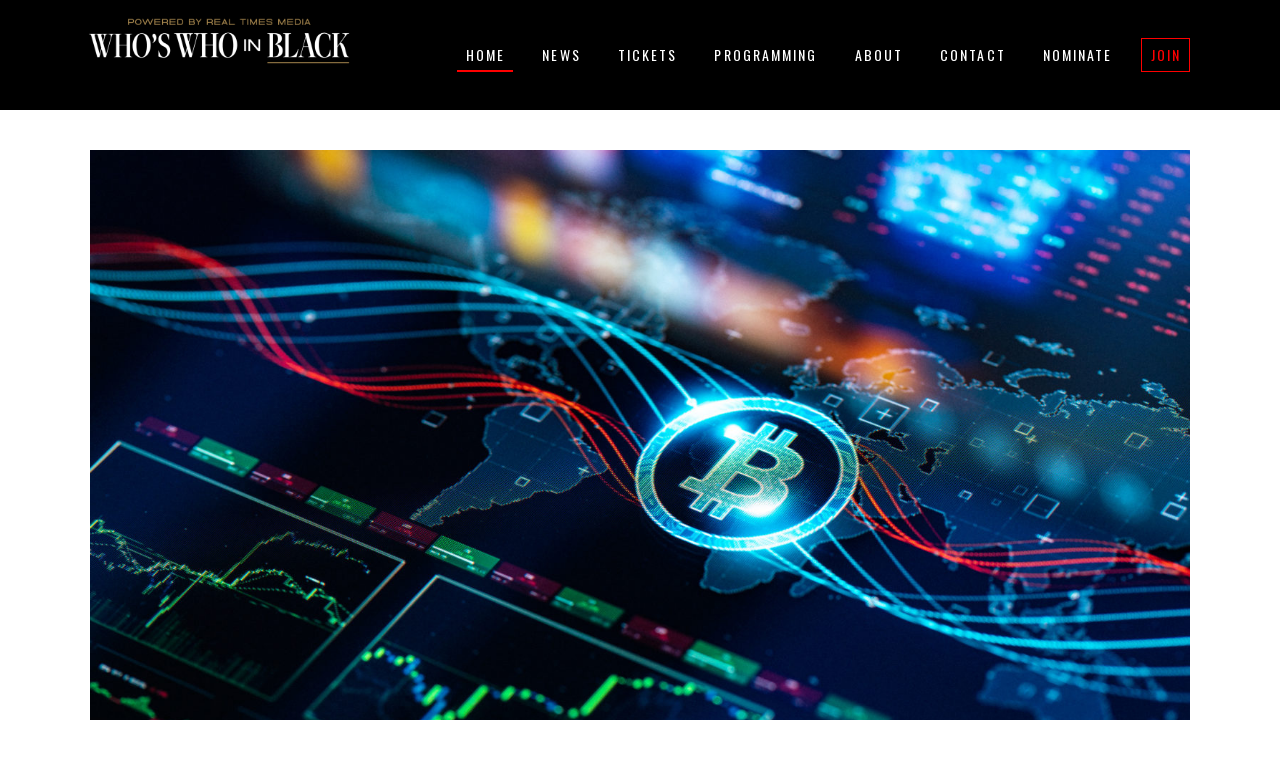

--- FILE ---
content_type: text/html; charset=UTF-8
request_url: https://whoswhoinblack.com/tag/bitcoin/
body_size: 20654
content:
<!DOCTYPE html>
<html lang="en-US">
<head>
    
        <meta charset="UTF-8"/>
        <link rel="profile" href="http://gmpg.org/xfn/11"/>
        
                <meta name="viewport" content="width=device-width,initial-scale=1,user-scalable=yes">
        <title>bitcoin &#8211; Who&#039;s Who In Black</title>
<meta name='robots' content='max-image-preview:large' />
	<style>img:is([sizes="auto" i], [sizes^="auto," i]) { contain-intrinsic-size: 3000px 1500px }</style>
	            <script type="text/javascript"> var epic_news_ajax_url = 'https://whoswhoinblack.com/?epic-ajax-request=epic-ne'; </script>
            <link rel='dns-prefetch' href='//maps.googleapis.com' />
<link rel='dns-prefetch' href='//fonts.googleapis.com' />
<link rel="alternate" type="application/rss+xml" title="Who&#039;s Who In Black &raquo; Feed" href="https://whoswhoinblack.com/feed/" />
<link rel="alternate" type="application/rss+xml" title="Who&#039;s Who In Black &raquo; Comments Feed" href="https://whoswhoinblack.com/comments/feed/" />
<link rel="alternate" type="text/calendar" title="Who&#039;s Who In Black &raquo; iCal Feed" href="https://whoswhoinblack.com/events/?ical=1" />
<link rel="alternate" type="application/rss+xml" title="Who&#039;s Who In Black &raquo; bitcoin Tag Feed" href="https://whoswhoinblack.com/tag/bitcoin/feed/" />
		<!-- This site uses the Google Analytics by MonsterInsights plugin v9.8.0 - Using Analytics tracking - https://www.monsterinsights.com/ -->
		<!-- Note: MonsterInsights is not currently configured on this site. The site owner needs to authenticate with Google Analytics in the MonsterInsights settings panel. -->
					<!-- No tracking code set -->
				<!-- / Google Analytics by MonsterInsights -->
		<script type="text/javascript">
/* <![CDATA[ */
window._wpemojiSettings = {"baseUrl":"https:\/\/s.w.org\/images\/core\/emoji\/15.0.3\/72x72\/","ext":".png","svgUrl":"https:\/\/s.w.org\/images\/core\/emoji\/15.0.3\/svg\/","svgExt":".svg","source":{"concatemoji":"https:\/\/whoswhoinblack.com\/wp-includes\/js\/wp-emoji-release.min.js?ver=6.7.4"}};
/*! This file is auto-generated */
!function(i,n){var o,s,e;function c(e){try{var t={supportTests:e,timestamp:(new Date).valueOf()};sessionStorage.setItem(o,JSON.stringify(t))}catch(e){}}function p(e,t,n){e.clearRect(0,0,e.canvas.width,e.canvas.height),e.fillText(t,0,0);var t=new Uint32Array(e.getImageData(0,0,e.canvas.width,e.canvas.height).data),r=(e.clearRect(0,0,e.canvas.width,e.canvas.height),e.fillText(n,0,0),new Uint32Array(e.getImageData(0,0,e.canvas.width,e.canvas.height).data));return t.every(function(e,t){return e===r[t]})}function u(e,t,n){switch(t){case"flag":return n(e,"\ud83c\udff3\ufe0f\u200d\u26a7\ufe0f","\ud83c\udff3\ufe0f\u200b\u26a7\ufe0f")?!1:!n(e,"\ud83c\uddfa\ud83c\uddf3","\ud83c\uddfa\u200b\ud83c\uddf3")&&!n(e,"\ud83c\udff4\udb40\udc67\udb40\udc62\udb40\udc65\udb40\udc6e\udb40\udc67\udb40\udc7f","\ud83c\udff4\u200b\udb40\udc67\u200b\udb40\udc62\u200b\udb40\udc65\u200b\udb40\udc6e\u200b\udb40\udc67\u200b\udb40\udc7f");case"emoji":return!n(e,"\ud83d\udc26\u200d\u2b1b","\ud83d\udc26\u200b\u2b1b")}return!1}function f(e,t,n){var r="undefined"!=typeof WorkerGlobalScope&&self instanceof WorkerGlobalScope?new OffscreenCanvas(300,150):i.createElement("canvas"),a=r.getContext("2d",{willReadFrequently:!0}),o=(a.textBaseline="top",a.font="600 32px Arial",{});return e.forEach(function(e){o[e]=t(a,e,n)}),o}function t(e){var t=i.createElement("script");t.src=e,t.defer=!0,i.head.appendChild(t)}"undefined"!=typeof Promise&&(o="wpEmojiSettingsSupports",s=["flag","emoji"],n.supports={everything:!0,everythingExceptFlag:!0},e=new Promise(function(e){i.addEventListener("DOMContentLoaded",e,{once:!0})}),new Promise(function(t){var n=function(){try{var e=JSON.parse(sessionStorage.getItem(o));if("object"==typeof e&&"number"==typeof e.timestamp&&(new Date).valueOf()<e.timestamp+604800&&"object"==typeof e.supportTests)return e.supportTests}catch(e){}return null}();if(!n){if("undefined"!=typeof Worker&&"undefined"!=typeof OffscreenCanvas&&"undefined"!=typeof URL&&URL.createObjectURL&&"undefined"!=typeof Blob)try{var e="postMessage("+f.toString()+"("+[JSON.stringify(s),u.toString(),p.toString()].join(",")+"));",r=new Blob([e],{type:"text/javascript"}),a=new Worker(URL.createObjectURL(r),{name:"wpTestEmojiSupports"});return void(a.onmessage=function(e){c(n=e.data),a.terminate(),t(n)})}catch(e){}c(n=f(s,u,p))}t(n)}).then(function(e){for(var t in e)n.supports[t]=e[t],n.supports.everything=n.supports.everything&&n.supports[t],"flag"!==t&&(n.supports.everythingExceptFlag=n.supports.everythingExceptFlag&&n.supports[t]);n.supports.everythingExceptFlag=n.supports.everythingExceptFlag&&!n.supports.flag,n.DOMReady=!1,n.readyCallback=function(){n.DOMReady=!0}}).then(function(){return e}).then(function(){var e;n.supports.everything||(n.readyCallback(),(e=n.source||{}).concatemoji?t(e.concatemoji):e.wpemoji&&e.twemoji&&(t(e.twemoji),t(e.wpemoji)))}))}((window,document),window._wpemojiSettings);
/* ]]> */
</script>
<style id='wp-emoji-styles-inline-css' type='text/css'>

	img.wp-smiley, img.emoji {
		display: inline !important;
		border: none !important;
		box-shadow: none !important;
		height: 1em !important;
		width: 1em !important;
		margin: 0 0.07em !important;
		vertical-align: -0.1em !important;
		background: none !important;
		padding: 0 !important;
	}
</style>
<link rel='stylesheet' id='wp-block-library-css' href='https://whoswhoinblack.com/wp-includes/css/dist/block-library/style.min.css?ver=6.7.4' type='text/css' media='all' />
<link rel='stylesheet' id='wp-components-css' href='https://whoswhoinblack.com/wp-includes/css/dist/components/style.min.css?ver=6.7.4' type='text/css' media='all' />
<link rel='stylesheet' id='wp-preferences-css' href='https://whoswhoinblack.com/wp-includes/css/dist/preferences/style.min.css?ver=6.7.4' type='text/css' media='all' />
<link rel='stylesheet' id='wp-block-editor-css' href='https://whoswhoinblack.com/wp-includes/css/dist/block-editor/style.min.css?ver=6.7.4' type='text/css' media='all' />
<link rel='stylesheet' id='popup-maker-block-library-style-css' href='https://whoswhoinblack.com/wp-content/plugins/popup-maker/dist/packages/block-library-style.css?ver=dbea705cfafe089d65f1' type='text/css' media='all' />
<style id='classic-theme-styles-inline-css' type='text/css'>
/*! This file is auto-generated */
.wp-block-button__link{color:#fff;background-color:#32373c;border-radius:9999px;box-shadow:none;text-decoration:none;padding:calc(.667em + 2px) calc(1.333em + 2px);font-size:1.125em}.wp-block-file__button{background:#32373c;color:#fff;text-decoration:none}
</style>
<style id='global-styles-inline-css' type='text/css'>
:root{--wp--preset--aspect-ratio--square: 1;--wp--preset--aspect-ratio--4-3: 4/3;--wp--preset--aspect-ratio--3-4: 3/4;--wp--preset--aspect-ratio--3-2: 3/2;--wp--preset--aspect-ratio--2-3: 2/3;--wp--preset--aspect-ratio--16-9: 16/9;--wp--preset--aspect-ratio--9-16: 9/16;--wp--preset--color--black: #000000;--wp--preset--color--cyan-bluish-gray: #abb8c3;--wp--preset--color--white: #ffffff;--wp--preset--color--pale-pink: #f78da7;--wp--preset--color--vivid-red: #cf2e2e;--wp--preset--color--luminous-vivid-orange: #ff6900;--wp--preset--color--luminous-vivid-amber: #fcb900;--wp--preset--color--light-green-cyan: #7bdcb5;--wp--preset--color--vivid-green-cyan: #00d084;--wp--preset--color--pale-cyan-blue: #8ed1fc;--wp--preset--color--vivid-cyan-blue: #0693e3;--wp--preset--color--vivid-purple: #9b51e0;--wp--preset--gradient--vivid-cyan-blue-to-vivid-purple: linear-gradient(135deg,rgba(6,147,227,1) 0%,rgb(155,81,224) 100%);--wp--preset--gradient--light-green-cyan-to-vivid-green-cyan: linear-gradient(135deg,rgb(122,220,180) 0%,rgb(0,208,130) 100%);--wp--preset--gradient--luminous-vivid-amber-to-luminous-vivid-orange: linear-gradient(135deg,rgba(252,185,0,1) 0%,rgba(255,105,0,1) 100%);--wp--preset--gradient--luminous-vivid-orange-to-vivid-red: linear-gradient(135deg,rgba(255,105,0,1) 0%,rgb(207,46,46) 100%);--wp--preset--gradient--very-light-gray-to-cyan-bluish-gray: linear-gradient(135deg,rgb(238,238,238) 0%,rgb(169,184,195) 100%);--wp--preset--gradient--cool-to-warm-spectrum: linear-gradient(135deg,rgb(74,234,220) 0%,rgb(151,120,209) 20%,rgb(207,42,186) 40%,rgb(238,44,130) 60%,rgb(251,105,98) 80%,rgb(254,248,76) 100%);--wp--preset--gradient--blush-light-purple: linear-gradient(135deg,rgb(255,206,236) 0%,rgb(152,150,240) 100%);--wp--preset--gradient--blush-bordeaux: linear-gradient(135deg,rgb(254,205,165) 0%,rgb(254,45,45) 50%,rgb(107,0,62) 100%);--wp--preset--gradient--luminous-dusk: linear-gradient(135deg,rgb(255,203,112) 0%,rgb(199,81,192) 50%,rgb(65,88,208) 100%);--wp--preset--gradient--pale-ocean: linear-gradient(135deg,rgb(255,245,203) 0%,rgb(182,227,212) 50%,rgb(51,167,181) 100%);--wp--preset--gradient--electric-grass: linear-gradient(135deg,rgb(202,248,128) 0%,rgb(113,206,126) 100%);--wp--preset--gradient--midnight: linear-gradient(135deg,rgb(2,3,129) 0%,rgb(40,116,252) 100%);--wp--preset--font-size--small: 13px;--wp--preset--font-size--medium: 20px;--wp--preset--font-size--large: 36px;--wp--preset--font-size--x-large: 42px;--wp--preset--spacing--20: 0.44rem;--wp--preset--spacing--30: 0.67rem;--wp--preset--spacing--40: 1rem;--wp--preset--spacing--50: 1.5rem;--wp--preset--spacing--60: 2.25rem;--wp--preset--spacing--70: 3.38rem;--wp--preset--spacing--80: 5.06rem;--wp--preset--shadow--natural: 6px 6px 9px rgba(0, 0, 0, 0.2);--wp--preset--shadow--deep: 12px 12px 50px rgba(0, 0, 0, 0.4);--wp--preset--shadow--sharp: 6px 6px 0px rgba(0, 0, 0, 0.2);--wp--preset--shadow--outlined: 6px 6px 0px -3px rgba(255, 255, 255, 1), 6px 6px rgba(0, 0, 0, 1);--wp--preset--shadow--crisp: 6px 6px 0px rgba(0, 0, 0, 1);}:where(.is-layout-flex){gap: 0.5em;}:where(.is-layout-grid){gap: 0.5em;}body .is-layout-flex{display: flex;}.is-layout-flex{flex-wrap: wrap;align-items: center;}.is-layout-flex > :is(*, div){margin: 0;}body .is-layout-grid{display: grid;}.is-layout-grid > :is(*, div){margin: 0;}:where(.wp-block-columns.is-layout-flex){gap: 2em;}:where(.wp-block-columns.is-layout-grid){gap: 2em;}:where(.wp-block-post-template.is-layout-flex){gap: 1.25em;}:where(.wp-block-post-template.is-layout-grid){gap: 1.25em;}.has-black-color{color: var(--wp--preset--color--black) !important;}.has-cyan-bluish-gray-color{color: var(--wp--preset--color--cyan-bluish-gray) !important;}.has-white-color{color: var(--wp--preset--color--white) !important;}.has-pale-pink-color{color: var(--wp--preset--color--pale-pink) !important;}.has-vivid-red-color{color: var(--wp--preset--color--vivid-red) !important;}.has-luminous-vivid-orange-color{color: var(--wp--preset--color--luminous-vivid-orange) !important;}.has-luminous-vivid-amber-color{color: var(--wp--preset--color--luminous-vivid-amber) !important;}.has-light-green-cyan-color{color: var(--wp--preset--color--light-green-cyan) !important;}.has-vivid-green-cyan-color{color: var(--wp--preset--color--vivid-green-cyan) !important;}.has-pale-cyan-blue-color{color: var(--wp--preset--color--pale-cyan-blue) !important;}.has-vivid-cyan-blue-color{color: var(--wp--preset--color--vivid-cyan-blue) !important;}.has-vivid-purple-color{color: var(--wp--preset--color--vivid-purple) !important;}.has-black-background-color{background-color: var(--wp--preset--color--black) !important;}.has-cyan-bluish-gray-background-color{background-color: var(--wp--preset--color--cyan-bluish-gray) !important;}.has-white-background-color{background-color: var(--wp--preset--color--white) !important;}.has-pale-pink-background-color{background-color: var(--wp--preset--color--pale-pink) !important;}.has-vivid-red-background-color{background-color: var(--wp--preset--color--vivid-red) !important;}.has-luminous-vivid-orange-background-color{background-color: var(--wp--preset--color--luminous-vivid-orange) !important;}.has-luminous-vivid-amber-background-color{background-color: var(--wp--preset--color--luminous-vivid-amber) !important;}.has-light-green-cyan-background-color{background-color: var(--wp--preset--color--light-green-cyan) !important;}.has-vivid-green-cyan-background-color{background-color: var(--wp--preset--color--vivid-green-cyan) !important;}.has-pale-cyan-blue-background-color{background-color: var(--wp--preset--color--pale-cyan-blue) !important;}.has-vivid-cyan-blue-background-color{background-color: var(--wp--preset--color--vivid-cyan-blue) !important;}.has-vivid-purple-background-color{background-color: var(--wp--preset--color--vivid-purple) !important;}.has-black-border-color{border-color: var(--wp--preset--color--black) !important;}.has-cyan-bluish-gray-border-color{border-color: var(--wp--preset--color--cyan-bluish-gray) !important;}.has-white-border-color{border-color: var(--wp--preset--color--white) !important;}.has-pale-pink-border-color{border-color: var(--wp--preset--color--pale-pink) !important;}.has-vivid-red-border-color{border-color: var(--wp--preset--color--vivid-red) !important;}.has-luminous-vivid-orange-border-color{border-color: var(--wp--preset--color--luminous-vivid-orange) !important;}.has-luminous-vivid-amber-border-color{border-color: var(--wp--preset--color--luminous-vivid-amber) !important;}.has-light-green-cyan-border-color{border-color: var(--wp--preset--color--light-green-cyan) !important;}.has-vivid-green-cyan-border-color{border-color: var(--wp--preset--color--vivid-green-cyan) !important;}.has-pale-cyan-blue-border-color{border-color: var(--wp--preset--color--pale-cyan-blue) !important;}.has-vivid-cyan-blue-border-color{border-color: var(--wp--preset--color--vivid-cyan-blue) !important;}.has-vivid-purple-border-color{border-color: var(--wp--preset--color--vivid-purple) !important;}.has-vivid-cyan-blue-to-vivid-purple-gradient-background{background: var(--wp--preset--gradient--vivid-cyan-blue-to-vivid-purple) !important;}.has-light-green-cyan-to-vivid-green-cyan-gradient-background{background: var(--wp--preset--gradient--light-green-cyan-to-vivid-green-cyan) !important;}.has-luminous-vivid-amber-to-luminous-vivid-orange-gradient-background{background: var(--wp--preset--gradient--luminous-vivid-amber-to-luminous-vivid-orange) !important;}.has-luminous-vivid-orange-to-vivid-red-gradient-background{background: var(--wp--preset--gradient--luminous-vivid-orange-to-vivid-red) !important;}.has-very-light-gray-to-cyan-bluish-gray-gradient-background{background: var(--wp--preset--gradient--very-light-gray-to-cyan-bluish-gray) !important;}.has-cool-to-warm-spectrum-gradient-background{background: var(--wp--preset--gradient--cool-to-warm-spectrum) !important;}.has-blush-light-purple-gradient-background{background: var(--wp--preset--gradient--blush-light-purple) !important;}.has-blush-bordeaux-gradient-background{background: var(--wp--preset--gradient--blush-bordeaux) !important;}.has-luminous-dusk-gradient-background{background: var(--wp--preset--gradient--luminous-dusk) !important;}.has-pale-ocean-gradient-background{background: var(--wp--preset--gradient--pale-ocean) !important;}.has-electric-grass-gradient-background{background: var(--wp--preset--gradient--electric-grass) !important;}.has-midnight-gradient-background{background: var(--wp--preset--gradient--midnight) !important;}.has-small-font-size{font-size: var(--wp--preset--font-size--small) !important;}.has-medium-font-size{font-size: var(--wp--preset--font-size--medium) !important;}.has-large-font-size{font-size: var(--wp--preset--font-size--large) !important;}.has-x-large-font-size{font-size: var(--wp--preset--font-size--x-large) !important;}
:where(.wp-block-post-template.is-layout-flex){gap: 1.25em;}:where(.wp-block-post-template.is-layout-grid){gap: 1.25em;}
:where(.wp-block-columns.is-layout-flex){gap: 2em;}:where(.wp-block-columns.is-layout-grid){gap: 2em;}
:root :where(.wp-block-pullquote){font-size: 1.5em;line-height: 1.6;}
</style>
<link rel='stylesheet' id='contact-form-7-css' href='https://whoswhoinblack.com/wp-content/plugins/contact-form-7/includes/css/styles.css?ver=6.1.1' type='text/css' media='all' />
<link rel='stylesheet' id='dvteam_fix-css' href='https://whoswhoinblack.com/wp-content/plugins/dvteam/css/fix.css?ver=1.0' type='text/css' media='all' />
<link rel='stylesheet' id='plyr-css-css' href='https://whoswhoinblack.com/wp-content/plugins/easy-video-player/lib/plyr.css?ver=6.7.4' type='text/css' media='all' />
<link rel='stylesheet' id='super-rss-reader-css' href='https://whoswhoinblack.com/wp-content/plugins/super-rss-reader/public/css/style.min.css?ver=5.3' type='text/css' media='all' />
<link rel='stylesheet' id='tc-team-members-css' href='https://whoswhoinblack.com/wp-content/plugins/tc-team-members-pro/assets/css/tc-team.css?ver=6.7.4' type='text/css' media='all' />
<link rel='stylesheet' id='tc-font-awesome-css' href='https://whoswhoinblack.com/wp-content/plugins/tc-team-members-pro/vendors/font-awesome/css/font-awesome.css?ver=6.7.4' type='text/css' media='all' />
<link rel='stylesheet' id='popup-css' href='https://whoswhoinblack.com/wp-content/plugins/tc-team-members-pro/vendors/popup/magnific-popup.css?ver=6.7.4' type='text/css' media='all' />
<link rel='stylesheet' id='wpos-slick-style-css' href='https://whoswhoinblack.com/wp-content/plugins/wp-logo-showcase-responsive-slider-slider/assets/css/slick.css?ver=3.8.5' type='text/css' media='all' />
<link rel='stylesheet' id='wpls-public-style-css' href='https://whoswhoinblack.com/wp-content/plugins/wp-logo-showcase-responsive-slider-slider/assets/css/wpls-public.css?ver=3.8.5' type='text/css' media='all' />
<link rel='stylesheet' id='vibez-elated-default-style-css' href='https://whoswhoinblack.com/wp-content/themes/vibez/style.css?ver=6.7.4' type='text/css' media='all' />
<link rel='stylesheet' id='vibez-elated-modules-css' href='https://whoswhoinblack.com/wp-content/themes/vibez/assets/css/modules.min.css?ver=6.7.4' type='text/css' media='all' />
<style id='vibez-elated-modules-inline-css' type='text/css'>
/* generated in /var/www/wptbox/wp-content/themes/vibez/framework/admin/options/general/map.php vibez_elated_page_general_style function */
.page-id--1.eltdf-boxed .eltdf-wrapper { background-attachment: fixed;}

/* generated in /var/www/wptbox/wp-content/themes/vibez/framework/admin/options/general/map.php vibez_elated_page_general_style function */
::selection { background: #ff0000;}

/* generated in /var/www/wptbox/wp-content/themes/vibez/framework/admin/options/general/map.php vibez_elated_page_general_style function */
::-moz-selection { background: #ff0000;}

/* generated in /var/www/wptbox/wp-content/themes/vibez/framework/admin/options/general/map.php vibez_elated_page_general_style function */
.page-id--1 h1 a:hover, .page-id--1 h2 a:hover, .page-id--1 h3 a:hover, .page-id--1 h4 a:hover, .page-id--1 h5 a:hover, .page-id--1 h6 a:hover, .page-id--1 a:hover, .page-id--1 p a:hover, .page-id--1 blockquote:before, .page-id--1 .eltdf-comment-holder .eltdf-comment-text .replay, .page-id--1 .eltdf-comment-holder .eltdf-comment-text .comment-reply-link, .page-id--1 .eltdf-comment-holder .eltdf-comment-text .comment-edit-link, .page-id--1 .eltdf-comment-holder .eltdf-comment-text .eltdf-comment-date, .page-id--1 .eltdf-comment-holder .eltdf-comment-text #cancel-comment-reply-link, .page-id--1 .eltdf-owl-slider .owl-nav .owl-prev:hover .eltdf-prev-icon, .page-id--1 .eltdf-owl-slider .owl-nav .owl-prev:hover .eltdf-next-icon, .page-id--1 .eltdf-owl-slider .owl-nav .owl-next:hover .eltdf-prev-icon, .page-id--1 .eltdf-owl-slider .owl-nav .owl-next:hover .eltdf-next-icon, .page-id--1 .eltdf-side-menu-button-opener.opened, .page-id--1 .eltdf-side-menu-button-opener:hover, .page-id--1 .eltdf-search-page-holder article.sticky .eltdf-post-title a, .page-id--1 .eltdf-search-cover .eltdf-search-close a:hover, .page-id--1 .eltdf-blog-holder article.sticky .eltdf-post-title a, .page-id--1 .eltdf-blog-holder article .eltdf-post-info-top > div a:hover, .page-id--1 .eltdf-blog-holder article .eltdf-post-read-more-button a, .page-id--1 .eltdf-blog-holder article.format-link .eltdf-post-text .eltdf-post-text-main .eltdf-post-link-preview, .page-id--1 .eltdf-author-description .eltdf-author-description-content .eltdf-author-name a:hover, .page-id--1 .eltdf-author-description .eltdf-author-description-text-holder .eltdf-author-social-icons a:hover, .page-id--1 .eltdf-bl-standard-pagination ul li.eltdf-bl-pag-active a, .page-id--1 .eltdf-blog-single-navigation .eltdf-blog-single-prev:hover, .page-id--1 .eltdf-blog-single-navigation .eltdf-blog-single-next:hover, .page-id--1 .eltdf-related-posts-holder .eltdf-related-post .eltdf-post-info > div a:hover, .page-id--1 .eltdf-blog-list-holder .eltdf-bli-info > div:before, .page-id--1 .eltdf-blog-list-holder .eltdf-bli-info > div a:hover, .page-id--1 .eltdf-blog-list-holder .eltdf-post-read-more-button a, .page-id--1 .eltdf-blog-slider-holder .eltdf-blog-slider-item .eltdf-item-info-section > div a:hover, .page-id--1 .eltdf-blog-holder.eltdf-blog-single article .eltdf-post-info-top > div a:hover, .page-id--1 .eltdf-blog-holder.eltdf-blog-single article .eltdf-post-info-bottom .eltdf-post-info-bottom-left .eltdf-tags a:hover, .page-id--1 .eltdf-author-info-widget .eltdf-aiw-position, .page-id--1 .widget.widget_rss > h4 .rsswidget:hover, .page-id--1 .widget.widget_search button:hover, .page-id--1 .widget.widget_tag_cloud a:hover, .page-id--1 .widget.eltdf-blog-list-widget .eltdf-post-info-date a:hover, .page-id--1 .eltdf-page-footer .widget a:hover, .page-id--1 .eltdf-side-menu .widget a:hover, .page-id--1 .eltdf-page-footer .widget.widget_search button:hover, .page-id--1 .eltdf-side-menu .widget.widget_search button:hover, .page-id--1 .eltdf-page-footer .widget.widget_tag_cloud a:hover, .page-id--1 .eltdf-side-menu .widget.widget_tag_cloud a:hover, .page-id--1 .eltdf-page-footer .widget.widget_rss .eltdf-footer-widget-title .rsswidget:hover, .page-id--1 .eltdf-page-footer .widget.eltdf-blog-list-widget .eltdf-blog-list-holder.eltdf-bl-minimal .eltdf-post-info-date a, .page-id--1 .eltdf-top-bar a:hover, .page-id--1 .eltdf-icon-widget-holder.eltdf-link-with-href:hover .eltdf-icon-text, .page-id--1 .widget.widget_eltdf_twitter_widget .eltdf-twitter-widget.eltdf-twitter-standard li .eltdf-twitter-icon, .page-id--1 .widget.widget_eltdf_twitter_widget .eltdf-twitter-widget.eltdf-twitter-standard li .eltdf-tweet-text a:hover, .page-id--1 .widget.widget_eltdf_twitter_widget .eltdf-twitter-widget.eltdf-twitter-slider li .eltdf-twitter-icon i, .page-id--1 .widget.widget_eltdf_twitter_widget .eltdf-twitter-widget.eltdf-twitter-slider li .eltdf-tweet-text a, .page-id--1 .widget.widget_eltdf_twitter_widget .eltdf-twitter-widget.eltdf-twitter-slider li .eltdf-tweet-text span, .page-id--1 #tribe-events-content-wrapper #tribe-bar-views .tribe-bar-views-list .tribe-bar-views-option.tribe-bar-active a, .page-id--1 #tribe-events-content-wrapper #tribe-bar-views .tribe-bar-views-list .tribe-bar-views-option a:hover, .page-id--1 #tribe-events-content-wrapper #tribe-events-content table.tribe-events-calendar tbody td .tribe-events-month-event-title, .page-id--1 #tribe-events-content-wrapper #tribe-events-content table.tribe-events-calendar tbody .tribe-events-tooltip .tribe-event-duration, .page-id--1 #tribe-events-content-wrapper #tribe-events-content.tribe-events-list .eltdf-events-single-meta-icon, .page-id--1 .eltdf-events-list-item-holder .eltdf-events-list-item-info .eltdf-events-item-info-icon, .page-id--1 .eltdf-tribe-events-single .eltdf-events-single-main-info .eltdf-events-single-title-holder .eltdf-events-single-info-icon, .page-id--1 .eltdf-tribe-events-single .eltdf-events-single-main-content .eltdf-events-single-meta-icon, .page-id--1 .eltdf-ttevents-single .eltdf-ttevents-single-subtitle, .page-id--1 .eltdf-ttevents-single .tt_event_hours li h4:nth-of-type(2), .page-id--1 .eltdf-ttevents-single .tt_event_items_list li.type_info .tt_event_text, .page-id--1 .eltdf-ttevents-single .tt_event_items_list li:not(.type_info):before, .page-id--1 .eltdf-main-menu ul li a:hover, .page-id--1 .eltdf-drop-down .second .inner ul li.current-menu-ancestor > a, .page-id--1 .eltdf-drop-down .second .inner ul li.current-menu-item > a, .page-id--1 .eltdf-drop-down .wide .second .inner > ul > li.current-menu-ancestor > a, .page-id--1 .eltdf-drop-down .wide .second .inner > ul > li.current-menu-item > a, .page-id--1 nav.eltdf-fullscreen-menu ul li a:hover, .page-id--1 nav.eltdf-fullscreen-menu ul li ul li.current-menu-ancestor > a, .page-id--1 nav.eltdf-fullscreen-menu ul li ul li.current-menu-item > a, .page-id--1 nav.eltdf-fullscreen-menu > ul > li.eltdf-active-item > a, .page-id--1 .eltdf-mobile-header .eltdf-mobile-menu-opener.eltdf-mobile-menu-opened a, .page-id--1 .eltdf-mobile-header .eltdf-mobile-nav ul li a:hover, .page-id--1 .eltdf-mobile-header .eltdf-mobile-nav ul li h5:hover, .page-id--1 .eltdf-mobile-header .eltdf-mobile-nav ul ul li.current-menu-ancestor > a, .page-id--1 .eltdf-mobile-header .eltdf-mobile-nav ul ul li.current-menu-item > a, .page-id--1 .eltdf-mobile-header .eltdf-mobile-nav .eltdf-grid > ul > li.eltdf-active-item > a, .page-id--1 .eltdf-accordion-holder.eltdf-ac-simple .eltdf-title-holder.ui-state-active, .page-id--1 .eltdf-accordion-holder.eltdf-ac-simple .eltdf-title-holder.ui-state-hover, .page-id--1 .eltdf-accordion-holder.eltdf-ac-simple-arrows .eltdf-title-holder.ui-state-active, .page-id--1 .eltdf-accordion-holder.eltdf-ac-simple-arrows .eltdf-title-holder.ui-state-hover, .page-id--1 .eltdf-banner-holder .eltdf-banner-link-text .eltdf-banner-link-hover span, .page-id--1 .eltdf-btn.eltdf-btn-simple.eltdf-btn-has-animation .eltdf-btn-hover, .page-id--1 .eltdf-btn.eltdf-btn-outline, .page-id--1 .eltdf-countdown.eltdf-light2-skin .countdown-row .countdown-section .countdown-period, .page-id--1 .eltdf-item-showcase-holder .eltdf-is-item .eltdf-is-title-icon, .page-id--1 .eltdf-price-table .eltdf-pt-inner ul li .eltdf-pt-value, .page-id--1 .eltdf-price-table .eltdf-pt-inner ul li .eltdf-pt-price, .page-id--1 .eltdf-team-holder .eltdf-team-social-holder .eltdf-team-icon .eltdf-icon-element:hover, .page-id--1 .eltdf-pl-filter-holder ul li.eltdf-pl-current span, .page-id--1 .eltdf-pl-filter-holder ul li:hover span, .page-id--1 .eltdf-pl-standard-pagination ul li.eltdf-pl-pag-active a, .page-id--1 .eltdf-portfolio-list-holder.eltdf-pl-gallery-overlay article .eltdf-pli-text .eltdf-pli-category-holder a:hover, .page-id--1 .eltdf-ps-navigation .eltdf-ps-prev a:hover, .page-id--1 .eltdf-ps-navigation .eltdf-ps-next a:hover, .page-id--1 .eltdf-testimonials-holder.eltdf-testimonials-boxed .eltdf-testimonials-author-holder .eltdf-testimonial-author, .page-id--1 .eltdf-icon-widget-holder, .page-id--1 .eltdf-side-menu .eltdf-icon-widget-holder:hover { color: #ff0000;}

/* generated in /var/www/wptbox/wp-content/themes/vibez/framework/admin/options/general/map.php vibez_elated_page_general_style function */
.page-id--1 .eltdf-author-description.eltdf-author-info-light .eltdf-author-name a:hover, .page-id--1 .eltdf-blog-slider-holder .eltdf-blog-slider-item .eltdf-section-button-holder a:hover, .page-id--1 table.tt_timetable .event .event_header, .page-id--1 table.tt_timetable .event a, .page-id--1 .eltdf-fullscreen-menu-opener:hover, .page-id--1 .eltdf-fullscreen-menu-opener.eltdf-fm-opened, .page-id--1.eltdf-light-header .eltdf-page-header > div:not(.eltdf-sticky-header):not(.fixed) .eltdf-side-menu-button-opener.opened, .page-id--1.eltdf-light-header .eltdf-page-header > div:not(.eltdf-sticky-header):not(.fixed) .eltdf-side-menu-button-opener:hover, .page-id--1.eltdf-light-header .eltdf-top-bar .eltdf-side-menu-button-opener.opened, .page-id--1.eltdf-light-header .eltdf-top-bar .eltdf-side-menu-button-opener:hover, .page-id--1.eltdf-light-header .eltdf-page-header > div:not(.eltdf-sticky-header):not(.fixed) .eltdf-search-opener:hover, .page-id--1.eltdf-light-header .eltdf-top-bar .eltdf-search-opener:hover, .page-id--1.eltdf-light-header .eltdf-page-header > div:not(.eltdf-sticky-header):not(.fixed) .eltdf-fullscreen-menu-opener:hover, .page-id--1.eltdf-light-header .eltdf-page-header > div:not(.eltdf-sticky-header):not(.fixed) .eltdf-fullscreen-menu-opener.eltdf-fm-opened, .page-id--1.eltdf-light-header .eltdf-top-bar .eltdf-fullscreen-menu-opener:hover, .page-id--1.eltdf-light-header .eltdf-top-bar .eltdf-fullscreen-menu-opener.eltdf-fm-opened { color: #ff0000!important;}

/* generated in /var/www/wptbox/wp-content/themes/vibez/framework/admin/options/general/map.php vibez_elated_page_general_style function */
.page-id--1 .eltdf-st-loader .pulse, .page-id--1 .eltdf-st-loader .double_pulse .double-bounce1, .page-id--1 .eltdf-st-loader .double_pulse .double-bounce2, .page-id--1 .eltdf-st-loader .cube, .page-id--1 .eltdf-st-loader .rotating_cubes .cube1, .page-id--1 .eltdf-st-loader .rotating_cubes .cube2, .page-id--1 .eltdf-st-loader .stripes > div, .page-id--1 .eltdf-st-loader .wave > div, .page-id--1 .eltdf-st-loader .two_rotating_circles .dot1, .page-id--1 .eltdf-st-loader .two_rotating_circles .dot2, .page-id--1 .eltdf-st-loader .five_rotating_circles .container1 > div, .page-id--1 .eltdf-st-loader .five_rotating_circles .container2 > div, .page-id--1 .eltdf-st-loader .five_rotating_circles .container3 > div, .page-id--1 .eltdf-st-loader .atom .ball-1:before, .page-id--1 .eltdf-st-loader .atom .ball-2:before, .page-id--1 .eltdf-st-loader .atom .ball-3:before, .page-id--1 .eltdf-st-loader .atom .ball-4:before, .page-id--1 .eltdf-st-loader .clock .ball:before, .page-id--1 .eltdf-st-loader .mitosis .ball, .page-id--1 .eltdf-st-loader .lines .line1, .page-id--1 .eltdf-st-loader .lines .line2, .page-id--1 .eltdf-st-loader .lines .line3, .page-id--1 .eltdf-st-loader .lines .line4, .page-id--1 .eltdf-st-loader .fussion .ball, .page-id--1 .eltdf-st-loader .fussion .ball-1, .page-id--1 .eltdf-st-loader .fussion .ball-2, .page-id--1 .eltdf-st-loader .fussion .ball-3, .page-id--1 .eltdf-st-loader .fussion .ball-4, .page-id--1 .eltdf-st-loader .wave_circles .ball, .page-id--1 .eltdf-st-loader .pulse_circles .ball, .page-id--1 #submit_comment, .page-id--1 .post-password-form input[type='submit'], .page-id--1 input.wpcf7-form-control.wpcf7-submit, .page-id--1 .eltdf-blog-holder article.format-audio .eltdf-blog-audio-holder .mejs-container .mejs-controls > .mejs-time-rail .mejs-time-total .mejs-time-current, .page-id--1 .eltdf-blog-holder article.format-audio .eltdf-blog-audio-holder .mejs-container .mejs-controls > a.mejs-horizontal-volume-slider .mejs-horizontal-volume-current, .page-id--1 .widget #wp-calendar td#today, .page-id--1 #tribe-events-content-wrapper .tribe-bar-filters .tribe-bar-filters-inner > div input[type=submit], .page-id--1 #tribe-events-content-wrapper #tribe-events-content table.tribe-events-calendar tbody td.tribe-events-present div[id*=tribe-events-daynum-], .page-id--1 #tribe-events-content-wrapper #tribe-events-content .tribe-events-button, .page-id--1 .eltdf-events-list-item-date-holder, .page-id--1 .eltdf-tribe-events-single .eltdf-events-single-main-info .eltdf-events-single-date-holder, .page-id--1 #tribe-events .eltdf-tribe-events-single .tribe-events-cal-links a.tribe-events-button.tribe-events-gcal, .page-id--1 #tribe-events .eltdf-tribe-events-single .tribe-events-cal-links a.tribe-events-button.tribe-events-ical:hover, .page-id--1 .tt_tabs .tt_tabs_navigation li a, .page-id--1 .widget.upcoming_events_widget .tt_upcoming_event_controls a:hover, .page-id--1 .eltdf-accordion-holder.eltdf-ac-boxed .eltdf-title-holder.ui-state-active, .page-id--1 .eltdf-accordion-holder.eltdf-ac-boxed .eltdf-title-holder.ui-state-hover, .page-id--1 .eltdf-btn.eltdf-btn-solid, .page-id--1 .eltdf-icon-shortcode.eltdf-circle, .page-id--1 .eltdf-icon-shortcode.eltdf-square, .page-id--1 .eltdf-icon-shortcode.eltdf-dropcaps.eltdf-circle, .page-id--1 .eltdf-progress-bar .eltdf-pb-content-holder .eltdf-pb-content, .page-id--1 .eltdf-tabs.eltdf-tabs-standard .eltdf-tabs-nav li.ui-state-active a, .page-id--1 .eltdf-tabs.eltdf-tabs-standard .eltdf-tabs-nav li.ui-state-hover a, .page-id--1 .eltdf-tabs.eltdf-tabs-boxed .eltdf-tabs-nav li.ui-state-active a, .page-id--1 .eltdf-tabs.eltdf-tabs-boxed .eltdf-tabs-nav li.ui-state-hover a { background-color: #ff0000;}

/* generated in /var/www/wptbox/wp-content/themes/vibez/framework/admin/options/general/map.php vibez_elated_page_general_style function */
.page-id--1 table.tt_timetable .tt_tooltip_content, .page-id--1 .eltdf-btn.eltdf-btn-outline:not(.eltdf-btn-custom-hover-bg):hover, .page-id--1 .eltdf-price-table.eltdf-pt-active-item .eltdf-pt-inner { background-color: #ff0000!important;}

/* generated in /var/www/wptbox/wp-content/themes/vibez/framework/admin/options/general/map.php vibez_elated_page_general_style function */
.page-id--1 .eltdf-st-loader .pulse_circles .ball, .page-id--1 #submit_comment, .page-id--1 .post-password-form input[type='submit'], .page-id--1 input.wpcf7-form-control.wpcf7-submit, .page-id--1 #tribe-events-content-wrapper #tribe-events-content .tribe-events-button, .page-id--1 #tribe-events .eltdf-tribe-events-single .tribe-events-cal-links a.tribe-events-button.tribe-events-gcal, .page-id--1 #tribe-events .eltdf-tribe-events-single .tribe-events-cal-links a.tribe-events-button.tribe-events-ical:hover, .page-id--1 .widget.upcoming_events_widget .tt_upcoming_event_controls a:hover, .page-id--1 .eltdf-btn.eltdf-btn-solid, .page-id--1 .eltdf-btn.eltdf-btn-outline, .page-id--1 .eltdf-main-menu .eltdf-main-menu-line { border-color: #ff0000;}

/* generated in /var/www/wptbox/wp-content/themes/vibez/framework/admin/options/general/map.php vibez_elated_page_general_style function */
.page-id--1 .eltdf-btn.eltdf-btn-outline:not(.eltdf-btn-custom-border-hover):hover { border-color: #ff0000!important;}

/* generated in /var/www/wptbox/wp-content/themes/vibez/framework/admin/options/general/map.php vibez_elated_page_general_style function */
.page-id--1 #eltdf-back-to-top .eltdf-btt-triangle { border-bottom-color: #ff0000;}

/* generated in /var/www/wptbox/wp-content/themes/vibez/functions.php vibez_elated_content_padding_top function */
.page-id--1 .eltdf-content .eltdf-content-inner > .eltdf-container > .eltdf-container-inner, .page-id--1 .eltdf-content .eltdf-content-inner > .eltdf-full-width > .eltdf-full-width-inner { padding-top: 80px !important;}


/* Chrome Fix */
.eltdf-vertical-align-containers .eltdf-position-center:before,
.eltdf-vertical-align-containers .eltdf-position-left:before,
.eltdf-vertical-align-containers .eltdf-position-right:before  {
    margin-right: 0;
}

.eltdf-header-standard .eltdf-menu-area.eltdf-menu-center .eltdf-vertical-align-containers .eltdf-position-right-inner {
 height: 100%;
}

h2.tribe-events-list-separator-month {
    display: none;
}

div#tribe-bar-views {
    display: none!important;
}

p.tribe-events-promo.tribe-common-b1.tribe-events-c-promo {
    display: none;
}

h1.tribe-events-page-title {
    display: none;
}

.cf7_custom_style_3 input.wpcf7-form-control.wpcf7-submit {
    background-color: #FF0000!important;
    border-color: #FF0000!important;

}

.cf7_custom_style_3 input.wpcf7-form-control.wpcf7-text, .cf7_custom_style_3 input.wpcf7-form-control.wpcf7-number, .cf7_custom_style_3 input.wpcf7-form-control.wpcf7-date, .cf7_custom_style_3 textarea.wpcf7-form-control.wpcf7-textarea, .cf7_custom_style_3 select.wpcf7-form-control.wpcf7-select, .cf7_custom_style_3 input.wpcf7-form-control.wpcf7-quiz {
    border-color: #FF0000!important;
}


.cf7_custom_style_3 input.wpcf7-form-control.wpcf7-submit:not([disabled]):hover {
    color: #ffffff!important;
}

input.wpcf7-form-control.wpcf7-submit {
    background-color: red!important;
    border: red!important;
}

.tribe-events-page-template .eltdf-page-header .eltdf-menu-area {
    background-color: rgb(0, 0, 0,1)!important;
    /* background: red!important; */
}

.eltdf-events-list-item-date-holder {
    background-color: #ff0000!important;
}
#tribe-events-content-wrapper .tribe-bar-filters .tribe-bar-filters-inner>div input[type=submit] {
    background-color: #ff0000!important;
}

#tribe-events-content-wrapper .tribe-bar-filters .tribe-bar-filters-inner>div input[type=submit] {
    background-color: #ff0000!important;
}


#tribe-events-content-wrapper #tribe-events-content.tribe-events-list .eltdf-events-single-meta-icon {
    color: #ff0000!important;
}


#tribe-events-content-wrapper #tribe-events-content .tribe-events-button {
    background-color: red!important;
    border: 2px solid red!important;
}


#eltdf-back-to-top .eltdf-btt-triangle {
    border-bottom: 34px solid #ff0000!important;;
}

.eltdf-main-menu .eltdf-main-menu-line {
    border-top: 2px solid #ff0000;
}

.eltdf-events-single-meta-holder.eltdf-grid-row {
    color: #000!important;
}

.eltdf-breadcrumbs-inner {
    display: none!important;
}

.eltdf-events-list-item-meta {
    color: #000!important;
}

.eltdf-page-header .eltdf-menu-area {
    background-color: #000!important;;
}

.eltdf-team-social-holder {
    display: none!important;
}


body.post-type-archive-tribe_events .eltdf-page-header .eltdf-menu-area {
    background-color: #000!important;
}


.eltdf-main-menu>ul>li>a {
    color: #fff!important;

}

.eltdf-main-menu ul li a:hover {
    color: !important;
}


.woocommerce-page .eltdf-content .wc-forward:not(.added_to_cart):not(.checkout-button), .woocommerce-page .eltdf-content a.added_to_cart, .woocommerce-page .eltdf-content a.button, .woocommerce-page .eltdf-content button[type=submit], .woocommerce-page .eltdf-content input[type=submit], div.woocommerce .wc-forward:not(.added_to_cart):not(.checkout-button), div.woocommerce a.added_to_cart, div.woocommerce a.button, div.woocommerce button[type=submit], div.woocommerce input[type=submit] {

    background-color: #ff0000!important;
    border: 2px solid #ff0000!important;

}

.woocommerce .star-rating, .woocommerce.woocommerce-page .star-rating {
    color: #ff0000!important;
}

.eltdf-woo-single-page .eltdf-single-product-summary .woocommerce-product-rating .star-rating {
    color: #ff0000!important;
}


.eltdf-accordion-holder.eltdf-ac-simple .eltdf-title-holder.ui-state-active, .eltdf-accordion-holder.eltdf-ac-simple .eltdf-title-holder.ui-state-hover {
    color: #ff0000!important;
}

holder.ui-state-hover {
    color: #ff0000!important;
}

header.eltdf-page-header {
    background: #000!important;
}

span.woocommerce-Price-amount.amount {
    color: #ff0000!important;
}


.jeg_pl_lg_box .jeg_postblock_content, .jeg_pl_md_box .jeg_postblock_content {
    background: none!important;
}


}



#tribe-events-content-wrapper #tribe-events-content.tribe-events-list .type-tribe_events {
    margin: 0!important;
}

.eltdf-title.eltdf-standard-type.eltdf-content-center-alignment.eltdf-has-background.eltdf-title-image-not-responsive {
    display: none!important;
}

div#tribe-events {
    margin-top: 119px;
}


.eltdf-title.eltdf-standard-type.eltdf-content-center-alignment {
    display: none;
}

#tribe-events-content-wrapper #tribe-events-content.tribe-events-list {
    padding: 0;
}
.jeg_readmore:hover {
    color: #fff!important;
}




.amit-join .item_text {
    color: red;
    border: 1px solid;
}

#wpforms-9818-field_12{
    width: 60%!important;
}

label.wpforms-field-label {
    color: #000!important;
}

label.wpforms-field-sublabel {
    color: #000!important;
}

div.wpforms-container-full .wpforms-form input[type=submit], div.wpforms-container-full .wpforms-form button[type=submit], div.wpforms-container-full .wpforms-form .wpforms-page-button {
    background-color: #000000;
    color: #f2f2f2;
}

.wpforms-field-description {
    color: black;
}



.eltdf-team-holder .eltdf-team-image:hover .eltdf-team-social-wrapper {
    opacity: 0;
}



.eltdf-banner-holder .eltdf-banner-link-text .eltdf-banner-link-label {
    font-family: Oswald,sans-serif;
    font-size: 12px;
    line-height: inherit;
    letter-spacing: .15em;
    text-transform: uppercase;
}


.page-id-9991 .vc_row[data-vc-full-width].vc_hidden {
    opacity: 1;
}



</style>
<link rel='stylesheet' id='eltdf-font_awesome-css' href='https://whoswhoinblack.com/wp-content/themes/vibez/assets/css/font-awesome/css/font-awesome.min.css?ver=6.7.4' type='text/css' media='all' />
<link rel='stylesheet' id='eltdf-font_elegant-css' href='https://whoswhoinblack.com/wp-content/themes/vibez/assets/css/elegant-icons/style.min.css?ver=6.7.4' type='text/css' media='all' />
<link rel='stylesheet' id='eltdf-ion_icons-css' href='https://whoswhoinblack.com/wp-content/themes/vibez/assets/css/ion-icons/css/ionicons.min.css?ver=6.7.4' type='text/css' media='all' />
<link rel='stylesheet' id='eltdf-linear_icons-css' href='https://whoswhoinblack.com/wp-content/themes/vibez/assets/css/linear-icons/style.css?ver=6.7.4' type='text/css' media='all' />
<link rel='stylesheet' id='mediaelement-css' href='https://whoswhoinblack.com/wp-includes/js/mediaelement/mediaelementplayer-legacy.min.css?ver=4.2.17' type='text/css' media='all' />
<link rel='stylesheet' id='wp-mediaelement-css' href='https://whoswhoinblack.com/wp-includes/js/mediaelement/wp-mediaelement.min.css?ver=6.7.4' type='text/css' media='all' />
<link rel='stylesheet' id='vibez-elated-style-dynamic-css' href='https://whoswhoinblack.com/wp-content/themes/vibez/assets/css/style_dynamic.css?ver=1739540357' type='text/css' media='all' />
<link rel='stylesheet' id='vibez-elated-modules-responsive-css' href='https://whoswhoinblack.com/wp-content/themes/vibez/assets/css/modules-responsive.min.css?ver=6.7.4' type='text/css' media='all' />
<link rel='stylesheet' id='vibez-elated-style-dynamic-responsive-css' href='https://whoswhoinblack.com/wp-content/themes/vibez/assets/css/style_dynamic_responsive.css?ver=1739540357' type='text/css' media='all' />
<link rel='stylesheet' id='vibez-elated-google-fonts-css' href='https://fonts.googleapis.com/css?family=Oswald%3A300%2C400%2C700%7CLato%3A300%2C400%2C700%7CMontserrat%3A300%2C400%2C600%7CRoboto%3A300%2C400%2C700%7CPlayfair+Display%3A400%2C400i%2C700%7COswald%3A300%2C400%2C700%7CLato%3A300%2C400%2C700&#038;subset=latin-ext&#038;ver=1.0.0' type='text/css' media='all' />
<link rel='stylesheet' id='epic-icon-css' href='https://whoswhoinblack.com/wp-content/plugins/epic-news-element/assets/fonts/jegicon/jegicon.css?ver=6.7.4' type='text/css' media='all' />
<link rel='stylesheet' id='font-awesome-css' href='https://whoswhoinblack.com/wp-content/plugins/epic-news-element/assets/fonts/font-awesome/font-awesome.css?ver=6.7.4' type='text/css' media='all' />
<link rel='stylesheet' id='epic-style-css' href='https://whoswhoinblack.com/wp-content/plugins/epic-news-element/assets/css/style.min.css?ver=6.7.4' type='text/css' media='all' />
<link rel='stylesheet' id='the-grid-css' href='https://whoswhoinblack.com/wp-content/plugins/the-grid/frontend/assets/css/the-grid.min.css?ver=2.7.4' type='text/css' media='all' />
<style id='the-grid-inline-css' type='text/css'>
.tolb-holder{background:rgba(0,0,0,0.8)}.tolb-holder .tolb-close,.tolb-holder .tolb-title,.tolb-holder .tolb-counter,.tolb-holder .tolb-next i,.tolb-holder .tolb-prev i{color:#ffffff}.tolb-holder .tolb-load{border-color:rgba(255,255,255,0.2);border-left:3px solid #ffffff}
.to-heart-icon,.to-heart-icon svg,.to-post-like,.to-post-like .to-like-count{position:relative;display:inline-block}.to-post-like{width:auto;cursor:pointer;font-weight:400}.to-heart-icon{float:left;margin:0 4px 0 0}.to-heart-icon svg{overflow:visible;width:15px;height:14px}.to-heart-icon g{-webkit-transform:scale(1);transform:scale(1)}.to-heart-icon path{-webkit-transform:scale(1);transform:scale(1);transition:fill .4s ease,stroke .4s ease}.no-liked .to-heart-icon path{fill:#999;stroke:#999}.empty-heart .to-heart-icon path{fill:transparent!important;stroke:#999}.liked .to-heart-icon path,.to-heart-icon svg:hover path{fill:#ff6863!important;stroke:#ff6863!important}@keyframes heartBeat{0%{transform:scale(1)}20%{transform:scale(.8)}30%{transform:scale(.95)}45%{transform:scale(.75)}50%{transform:scale(.85)}100%{transform:scale(.9)}}@-webkit-keyframes heartBeat{0%,100%,50%{-webkit-transform:scale(1)}20%{-webkit-transform:scale(.8)}30%{-webkit-transform:scale(.95)}45%{-webkit-transform:scale(.75)}}.heart-pulse g{-webkit-animation-name:heartBeat;animation-name:heartBeat;-webkit-animation-duration:1s;animation-duration:1s;-webkit-animation-iteration-count:infinite;animation-iteration-count:infinite;-webkit-transform-origin:50% 50%;transform-origin:50% 50%}.to-post-like a{color:inherit!important;fill:inherit!important;stroke:inherit!important}
</style>
<script type="text/javascript" id="plyr-js-js-extra">
/* <![CDATA[ */
var easy_video_player = {"plyr_iconUrl":"https:\/\/whoswhoinblack.com\/wp-content\/plugins\/easy-video-player\/lib\/plyr.svg","plyr_blankVideo":"https:\/\/whoswhoinblack.com\/wp-content\/plugins\/easy-video-player\/lib\/blank.mp4"};
/* ]]> */
</script>
<script type="text/javascript" src="https://whoswhoinblack.com/wp-content/plugins/easy-video-player/lib/plyr.js?ver=6.7.4" id="plyr-js-js"></script>
<script type="text/javascript" src="https://whoswhoinblack.com/wp-includes/js/jquery/jquery.min.js?ver=3.7.1" id="jquery-core-js"></script>
<script type="text/javascript" src="https://whoswhoinblack.com/wp-includes/js/jquery/jquery-migrate.min.js?ver=3.4.1" id="jquery-migrate-js"></script>
<script type="text/javascript" src="https://whoswhoinblack.com/wp-content/plugins/super-rss-reader/public/js/jquery.easy-ticker.min.js?ver=5.3" id="jquery-easy-ticker-js"></script>
<script type="text/javascript" src="https://whoswhoinblack.com/wp-content/plugins/super-rss-reader/public/js/script.min.js?ver=5.3" id="super-rss-reader-js"></script>
<script type="text/javascript" src="https://whoswhoinblack.com/wp-content/plugins/tc-team-members-pro/assets/js/main.js?ver=6.7.4" id="main-js-js"></script>
<script></script><link rel="https://api.w.org/" href="https://whoswhoinblack.com/wp-json/" /><link rel="alternate" title="JSON" type="application/json" href="https://whoswhoinblack.com/wp-json/wp/v2/tags/638" /><link rel="EditURI" type="application/rsd+xml" title="RSD" href="https://whoswhoinblack.com/xmlrpc.php?rsd" />
<meta name="generator" content="WordPress 6.7.4" />
<meta name="tec-api-version" content="v1"><meta name="tec-api-origin" content="https://whoswhoinblack.com"><link rel="alternate" href="https://whoswhoinblack.com/wp-json/tribe/events/v1/events/?tags=bitcoin" /><meta name="generator" content="Powered by WPBakery Page Builder - drag and drop page builder for WordPress."/>
<meta name="generator" content="Powered by Slider Revolution 6.7.18 - responsive, Mobile-Friendly Slider Plugin for WordPress with comfortable drag and drop interface." />
<script>function setREVStartSize(e){
			//window.requestAnimationFrame(function() {
				window.RSIW = window.RSIW===undefined ? window.innerWidth : window.RSIW;
				window.RSIH = window.RSIH===undefined ? window.innerHeight : window.RSIH;
				try {
					var pw = document.getElementById(e.c).parentNode.offsetWidth,
						newh;
					pw = pw===0 || isNaN(pw) || (e.l=="fullwidth" || e.layout=="fullwidth") ? window.RSIW : pw;
					e.tabw = e.tabw===undefined ? 0 : parseInt(e.tabw);
					e.thumbw = e.thumbw===undefined ? 0 : parseInt(e.thumbw);
					e.tabh = e.tabh===undefined ? 0 : parseInt(e.tabh);
					e.thumbh = e.thumbh===undefined ? 0 : parseInt(e.thumbh);
					e.tabhide = e.tabhide===undefined ? 0 : parseInt(e.tabhide);
					e.thumbhide = e.thumbhide===undefined ? 0 : parseInt(e.thumbhide);
					e.mh = e.mh===undefined || e.mh=="" || e.mh==="auto" ? 0 : parseInt(e.mh,0);
					if(e.layout==="fullscreen" || e.l==="fullscreen")
						newh = Math.max(e.mh,window.RSIH);
					else{
						e.gw = Array.isArray(e.gw) ? e.gw : [e.gw];
						for (var i in e.rl) if (e.gw[i]===undefined || e.gw[i]===0) e.gw[i] = e.gw[i-1];
						e.gh = e.el===undefined || e.el==="" || (Array.isArray(e.el) && e.el.length==0)? e.gh : e.el;
						e.gh = Array.isArray(e.gh) ? e.gh : [e.gh];
						for (var i in e.rl) if (e.gh[i]===undefined || e.gh[i]===0) e.gh[i] = e.gh[i-1];
											
						var nl = new Array(e.rl.length),
							ix = 0,
							sl;
						e.tabw = e.tabhide>=pw ? 0 : e.tabw;
						e.thumbw = e.thumbhide>=pw ? 0 : e.thumbw;
						e.tabh = e.tabhide>=pw ? 0 : e.tabh;
						e.thumbh = e.thumbhide>=pw ? 0 : e.thumbh;
						for (var i in e.rl) nl[i] = e.rl[i]<window.RSIW ? 0 : e.rl[i];
						sl = nl[0];
						for (var i in nl) if (sl>nl[i] && nl[i]>0) { sl = nl[i]; ix=i;}
						var m = pw>(e.gw[ix]+e.tabw+e.thumbw) ? 1 : (pw-(e.tabw+e.thumbw)) / (e.gw[ix]);
						newh =  (e.gh[ix] * m) + (e.tabh + e.thumbh);
					}
					var el = document.getElementById(e.c);
					if (el!==null && el) el.style.height = newh+"px";
					el = document.getElementById(e.c+"_wrapper");
					if (el!==null && el) {
						el.style.height = newh+"px";
						el.style.display = "block";
					}
				} catch(e){
					console.log("Failure at Presize of Slider:" + e)
				}
			//});
		  };</script>
		<style type="text/css" id="wp-custom-css">
			body.post-type-archive-tribe_events .eltdf-page-header .eltdf-menu-area {
    background-color: transparent !important;
}
body.post-type-archive-tribe_events .eltdf-content {
    margin-top:-110px !important;
}

.eltdf-logo-wrapper a {
    height: 80px!important;
}


.eltdf-main-menu>ul>li>a {
    padding: 0 10px;

}


/* .page-id-9946 .eltdf-page-header .eltdf-menu-area {
    background-color: transparent!important;
}

.page-id-9946 header.eltdf-page-header {
    background: transparent!important; 
} */


.page-id-9946 .vc_row[data-vc-full-width].vc_hidden {
    opacity: 1;
}

.page-id-10391 .vc_row[data-vc-full-width].vc_hidden {
    opacity: 1;
}


.page-id-10416 .vc_row[data-vc-full-width].vc_hidden {
    opacity: 1;
}

.page-id-10449 .vc_row[data-vc-full-width].vc_hidden {
    opacity: 1;
}

.page-id-10461 .vc_row[data-vc-full-width].vc_hidden {
    opacity: 1;
}

.page-id-10483 .vc_row[data-vc-full-width].vc_hidden {
    opacity: 1;
}

.page-id-10515 .vc_row[data-vc-full-width].vc_hidden {
    opacity: 1;
}

.page-id-10598 .vc_row[data-vc-full-width].vc_hidden {
    opacity: 1;
}

.page-id-10680 .vc_row[data-vc-full-width].vc_hidden {
    opacity: 1;
}

.page-id-10710 .vc_row[data-vc-full-width].vc_hidden {
    opacity: 1;
}

.page-id-10748 .vc_row[data-vc-full-width].vc_hidden {
    opacity: 1;
}

.page-id-10801 .vc_row[data-vc-full-width].vc_hidden {
    opacity: 1;
}

.eltdf-logo-wrapper a img {
    height: 65%;
}

@media only screen and (max-width: 600px) {
	.vc_custom_1588230688438 {
		margin-top: 0px!important;
	}
	
.vc_custom_1585127518554 {
		margin-top: 0px!important;
	}
	
	.vc_custom_1591028781753 {
    margin-top: 0px !important;
}
	
	.vc_custom_1591973245730 {
    margin-top: 0px !important;
}
	
}

.membertobemoove label{
	color:#000;
	font-family:Lato;
	font-size:16px;
}


.membertobemoove input.wpcf7-form-control.wpcf7-submit {
    padding: 8px 16px;
    margin-bottom: 10px;
    background: #000!important;
}

.amt-header-social .item_text {
    display: none!important;
}

.amt-header-social-left-margin {
    margin-left: 70px!important;
}

#city-book-section {
   max-width: 1100px;
}

#city-profile-section{
	 max-width: 1100px;
}


@media only screen and (min-width: 600px) {
#city-book-section.vc_row.vc_column-gap-30>.vc_column_container {
    padding: 35px;
}


#city-profile-section.vc_row.vc_column-gap-30>.vc_column_container {
    padding: 35px;
}
	
}

.jeg_post_title a, .jeg_pl_md_box a{
	color:#000!important;
}

.jeg_pl_md_box .jeg_postblock_content {
	position: unset!important;
}


/* #baner-logo .vc_single_image-wrapper.vc_box_border_grey {
    background: #00000026;
	padding:10px;
} */

/* #banner-driven {
	    background-image: url(https://whoswhoinblack.com/wp-content/uploads/2020/06/Driven-with-logo.jpg);
    background-position: center center;
    background-repeat: no-repeat;
    background-size: cover;
    height: 600px;
} */

.srr-title {
    font-size: 24px;
    font-family: Oswald, sans-serif;
    font-weight: 700;
}

@media (min-width: 768px) {
    .inside-wc-product-image {
        width: 100%;
    }
    .woocommerce ul.products li.product a img {
        height: 200px; /* adjust height */
        object-fit: cover;
    }
}

@media (min-width: 1028px) and (max-width: 1379px) {
.eltdf-main-menu.eltdf-drop-down.eltdf-sticky-nav {
    display: none!important;
}


}

.tc_member-col4 {
    float: left;
    width: 275px;
    margin-right: 37px;
}

h4.tc-team-title-sm {
    color: #282830!important;
    line-height: 22px!important;
    font-size: 13px!important;
    font-weight: 300;
}

.tc_member-thumb1 .tc_overlay h3 {
    line-height: 35px;
}

.mfp-close-btn-in .mfp-close {
    background-color: #000 !important;
}

@media only screen and (max-width: 1638px) {
/* #menu-amit-main-menu {
  display: none;
} */
}

@media only screen and (max-width: 600px) {
	
.tc_member-col4 {
    margin-right: 0px;
}
	.eltdf-mobile-header .eltdf-mobile-logo-wrapper a {
  display: block;
  height: auto !important;
  width: 170px!important;
}
	
	.eltdf-mobile-header .eltdf-mobile-logo-wrapper img {
  height: auto!important;
  width: 170px!important;
  padding-top: 21px!important;
}
	
}




@media only screen 
  and (min-device-width: 375px) 
  and (max-device-width: 812px) 
  and (-webkit-min-device-pixel-ratio: 3) { 

		.vc_custom_1585127518554 {
margin-top: 69px!important;
}

}


.eltdf-mobile-menu-icon .fa.fa-bars {
    color: #fff;
}


		</style>
		<noscript><style> .wpb_animate_when_almost_visible { opacity: 1; }</style></noscript></head>
<body class="archive tag tag-bitcoin tag-638 eltd-core-1.4 epic-gutenberg tribe-no-js page-template-vibez vibez-ver-2.0 eltdf-smooth-page-transitions eltdf-smooth-page-transitions-fadeout eltdf-grid-1300 eltdf-sticky-header-on-scroll-down-up eltdf-dropdown-animate-height eltdf-header-standard eltdf-menu-area-shadow-disable eltdf-menu-area-in-grid-shadow-disable eltdf-menu-area-border-disable eltdf-menu-area-in-grid-border-disable eltdf-logo-area-border-disable eltdf-logo-area-in-grid-border-disable eltdf-default-mobile-header eltdf-sticky-up-mobile-header eltdf-fullscreen-search eltdf-search-fade wpb-js-composer js-comp-ver-7.9 vc_responsive" itemscope itemtype="http://schema.org/WebPage">
    
    <div class="eltdf-wrapper">
        <div class="eltdf-wrapper-inner">
            <div class="eltdf-fullscreen-search-holder">
	<div class="eltdf-fullscreen-search-close-container">
		<div class="eltdf-search-close-holder">
			<a class="eltdf-fullscreen-search-close" href="javascript:void(0)">
				<span class="icon_close"></span>
			</a>
		</div>
	</div>
	<div class="eltdf-fullscreen-search-table">
		<div class="eltdf-fullscreen-search-cell">
			<div class="eltdf-fullscreen-search-inner">
				<form action="https://whoswhoinblack.com/" class="eltdf-fullscreen-search-form" method="get">
					<div class="eltdf-form-holder">
						<div class="eltdf-form-holder-inner">
							<div class="eltdf-field-holder">
								<input type="text"  placeholder="SEARCH ON SITE..." name="s" class="eltdf-search-field" autocomplete="off" />
							</div>
							<button type="submit" class="eltdf-search-submit"><span class="icon_search"></span></button>
							<div class="eltdf-line"></div>
						</div>
					</div>
				</form>
			</div>
		</div>
	</div>
</div>
<header class="eltdf-page-header">
		
				
	<div class="eltdf-menu-area eltdf-menu-right">
				
						
			<div class="eltdf-vertical-align-containers">
				<div class="eltdf-position-left">
					<div class="eltdf-position-left-inner">
						
	
	<div class="eltdf-logo-wrapper">
		<a itemprop="url" href="https://whoswhoinblack.com/" style="height: 143px;">
			<img itemprop="image" class="eltdf-normal-logo" src="https://whoswhoinblack.com/wp-content/uploads/2023/05/WWIB_logos_primary_powered_white-e1683042873282.png" width="1500" height="287"  alt="logo"/>
			<img itemprop="image" class="eltdf-dark-logo" src="https://whoswhoinblack.com/wp-content/uploads/2023/05/WWIB_logos_primary_powered_white-e1683042873282.png" width="1500" height="287"  alt="dark logo"/>			<img itemprop="image" class="eltdf-light-logo" src="https://whoswhoinblack.com/wp-content/uploads/2023/05/WWIB_logos_primary_powered_white-e1683042873282.png" width="1500" height="287"  alt="light logo"/>		</a>
	</div>

											</div>
				</div>
								<div class="eltdf-position-right">
					<div class="eltdf-position-right-inner">
													
<nav class="eltdf-main-menu eltdf-drop-down eltdf-default-nav">
    <ul id="menu-amit-main-menu" class="clearfix"><li id="nav-menu-item-9460" class="menu-item menu-item-type-custom menu-item-object-custom menu-item-home  narrow"><a href="https://whoswhoinblack.com/" class=""><span class="item_outer"><span class="item_text">Home</span></span></a></li>
<li id="nav-menu-item-9772" class="menu-item menu-item-type-custom menu-item-object-custom menu-item-has-children  has_sub narrow"><a href="#" class=""><span class="item_outer"><span class="item_text">News</span><i class="eltdf-menu-arrow fa fa-angle-down"></i></span></a>
<div class="second"><div class="inner"><ul>
	<li id="nav-menu-item-9960" class="menu-item menu-item-type-post_type menu-item-object-page "><a href="https://whoswhoinblack.com/blog-business/" class=""><span class="item_outer"><span class="item_text">Business</span></span></a></li>
	<li id="nav-menu-item-9959" class="menu-item menu-item-type-post_type menu-item-object-page "><a href="https://whoswhoinblack.com/blog-lifestyle/" class=""><span class="item_outer"><span class="item_text">Lifestyle</span></span></a></li>
	<li id="nav-menu-item-9709" class="menu-item menu-item-type-post_type menu-item-object-page "><a href="https://whoswhoinblack.com/news/" class=""><span class="item_outer"><span class="item_text">News</span></span></a></li>
	<li id="nav-menu-item-11145" class="menu-item menu-item-type-custom menu-item-object-custom menu-item-has-children sub"><a href="#" class=""><span class="item_outer"><span class="item_text">Local</span></span></a>
	<ul>
		<li id="nav-menu-item-11163" class="menu-item menu-item-type-post_type menu-item-object-page "><a href="https://whoswhoinblack.com/blog-atlanta/" class=""><span class="item_outer"><span class="item_text">Atlanta</span></span></a></li>
		<li id="nav-menu-item-11162" class="menu-item menu-item-type-post_type menu-item-object-page "><a href="https://whoswhoinblack.com/blog-charlotte/" class=""><span class="item_outer"><span class="item_text">Charlotte</span></span></a></li>
		<li id="nav-menu-item-11161" class="menu-item menu-item-type-post_type menu-item-object-page "><a href="https://whoswhoinblack.com/blog-chicago/" class=""><span class="item_outer"><span class="item_text">Chicago</span></span></a></li>
		<li id="nav-menu-item-11160" class="menu-item menu-item-type-post_type menu-item-object-page "><a href="https://whoswhoinblack.com/blog-cleveland/" class=""><span class="item_outer"><span class="item_text">Cleveland</span></span></a></li>
		<li id="nav-menu-item-11159" class="menu-item menu-item-type-post_type menu-item-object-page "><a href="https://whoswhoinblack.com/blog-columbus/" class=""><span class="item_outer"><span class="item_text">Columbus</span></span></a></li>
		<li id="nav-menu-item-11158" class="menu-item menu-item-type-post_type menu-item-object-page "><a href="https://whoswhoinblack.com/blog-dallas/" class=""><span class="item_outer"><span class="item_text">Dallas</span></span></a></li>
		<li id="nav-menu-item-11157" class="menu-item menu-item-type-post_type menu-item-object-page "><a href="https://whoswhoinblack.com/blog-detroit/" class=""><span class="item_outer"><span class="item_text">Detroit</span></span></a></li>
		<li id="nav-menu-item-11156" class="menu-item menu-item-type-post_type menu-item-object-page "><a href="https://whoswhoinblack.com/blog-houston/" class=""><span class="item_outer"><span class="item_text">Houston</span></span></a></li>
		<li id="nav-menu-item-11155" class="menu-item menu-item-type-post_type menu-item-object-page "><a href="https://whoswhoinblack.com/blog-washington-dc/" class=""><span class="item_outer"><span class="item_text">Washington DC</span></span></a></li>
	</ul>
</li>
</ul></div></div>
</li>
<li id="nav-menu-item-12505" class="menu-item menu-item-type-custom menu-item-object-custom menu-item-has-children  has_sub narrow"><a href="#" class=""><span class="item_outer"><span class="item_text">Tickets</span><i class="eltdf-menu-arrow fa fa-angle-down"></i></span></a>
<div class="second"><div class="inner"><ul>
	<li id="nav-menu-item-14811" class="menu-item menu-item-type-custom menu-item-object-custom "><a href="https://real-times-media.guestmanager.com/events/wwib-cincinnati-12-10-2025-06-00-pm" class=""><span class="item_outer"><span class="item_text">Cincinnati</span></span></a></li>
	<li id="nav-menu-item-14848" class="menu-item menu-item-type-custom menu-item-object-custom "><a href="https://real-times-media.guestmanager.com/events/wwib-detroit-12-05-2025-06-00-pm" class=""><span class="item_outer"><span class="item_text">Detroit</span></span></a></li>
</ul></div></div>
</li>
<li id="nav-menu-item-9482" class="menu-item menu-item-type-custom menu-item-object-custom menu-item-has-children  has_sub narrow"><a href="#" class=""><span class="item_outer"><span class="item_text">Programming</span><i class="eltdf-menu-arrow fa fa-angle-down"></i></span></a>
<div class="second"><div class="inner"><ul>
	<li id="nav-menu-item-12216" class="menu-item menu-item-type-post_type menu-item-object-page "><a href="https://whoswhoinblack.com/baltimore/" class=""><span class="item_outer"><span class="item_text">Baltimore</span></span></a></li>
	<li id="nav-menu-item-10503" class="menu-item menu-item-type-post_type menu-item-object-page "><a href="https://whoswhoinblack.com/charlotte/" class=""><span class="item_outer"><span class="item_text">Charlotte</span></span></a></li>
	<li id="nav-menu-item-10504" class="menu-item menu-item-type-post_type menu-item-object-page "><a href="https://whoswhoinblack.com/chicago/" class=""><span class="item_outer"><span class="item_text">Chicago</span></span></a></li>
	<li id="nav-menu-item-11938" class="menu-item menu-item-type-post_type menu-item-object-page "><a href="https://whoswhoinblack.com/cincinnati/" class=""><span class="item_outer"><span class="item_text">Cincinnati</span></span></a></li>
	<li id="nav-menu-item-10701" class="menu-item menu-item-type-post_type menu-item-object-page "><a href="https://whoswhoinblack.com/cleveland/" class=""><span class="item_outer"><span class="item_text">Cleveland</span></span></a></li>
	<li id="nav-menu-item-10502" class="menu-item menu-item-type-post_type menu-item-object-page "><a href="https://whoswhoinblack.com/columbus/" class=""><span class="item_outer"><span class="item_text">Columbus</span></span></a></li>
	<li id="nav-menu-item-10779" class="menu-item menu-item-type-post_type menu-item-object-page "><a href="https://whoswhoinblack.com/dallas/" class=""><span class="item_outer"><span class="item_text">Dallas</span></span></a></li>
	<li id="nav-menu-item-12647" class="menu-item menu-item-type-custom menu-item-object-custom "><a target="_blank" href="https://real-times-media.guestmanager.com/events/who-s-who-in-black-detroit-12-13-2024-06-00-pm" class=""><span class="item_outer"><span class="item_text">Detroit</span></span></a></li>
	<li id="nav-menu-item-10615" class="menu-item menu-item-type-post_type menu-item-object-page "><a href="https://whoswhoinblack.com/driven/" class=""><span class="item_outer"><span class="item_text">Driven</span></span></a></li>
	<li id="nav-menu-item-10415" class="menu-item menu-item-type-post_type menu-item-object-page "><a href="https://whoswhoinblack.com/houston/" class=""><span class="item_outer"><span class="item_text">Houston</span></span></a></li>
	<li id="nav-menu-item-10712" class="menu-item menu-item-type-post_type menu-item-object-page "><a href="https://whoswhoinblack.com/washington-dc/" class=""><span class="item_outer"><span class="item_text">Washington, DC</span></span></a></li>
	<li id="nav-menu-item-11377" class="menu-item menu-item-type-custom menu-item-object-custom "><a href="https://beyondtheball.com/" class=""><span class="item_outer"><span class="item_text">Beyond The Ball</span></span></a></li>
	<li id="nav-menu-item-10543" class="menu-item menu-item-type-post_type menu-item-object-page "><a href="https://whoswhoinblack.com/titans-of-industries/" class=""><span class="item_outer"><span class="item_text">Titans of Industries</span></span></a></li>
	<li id="nav-menu-item-10725" class="menu-item menu-item-type-post_type menu-item-object-page "><a href="https://whoswhoinblack.com/virtual-events/" class=""><span class="item_outer"><span class="item_text">Virtual Events</span></span></a></li>
</ul></div></div>
</li>
<li id="nav-menu-item-10300" class="menu-item menu-item-type-custom menu-item-object-custom menu-item-has-children  has_sub narrow"><a href="#" class=""><span class="item_outer"><span class="item_text">About</span><i class="eltdf-menu-arrow fa fa-angle-down"></i></span></a>
<div class="second"><div class="inner"><ul>
	<li id="nav-menu-item-9465" class="menu-item menu-item-type-post_type menu-item-object-page "><a href="https://whoswhoinblack.com/about/" class=""><span class="item_outer"><span class="item_text">Our Company</span></span></a></li>
	<li id="nav-menu-item-10804" class="menu-item menu-item-type-post_type menu-item-object-page "><a href="https://whoswhoinblack.com/our-team/" class=""><span class="item_outer"><span class="item_text">Our Team</span></span></a></li>
	<li id="nav-menu-item-10301" class="menu-item menu-item-type-custom menu-item-object-custom "><a target="_blank" href="http://www.realtimesmedia.com/" class=""><span class="item_outer"><span class="item_text">Real Times Media</span></span></a></li>
	<li id="nav-menu-item-10709" class="menu-item menu-item-type-post_type menu-item-object-page "><a href="https://whoswhoinblack.com/company-news/" class=""><span class="item_outer"><span class="item_text">Company News</span></span></a></li>
</ul></div></div>
</li>
<li id="nav-menu-item-9469" class="menu-item menu-item-type-post_type menu-item-object-page  narrow"><a href="https://whoswhoinblack.com/contact-us/" class=""><span class="item_outer"><span class="item_text">Contact</span></span></a></li>
<li id="nav-menu-item-11845" class="menu-item menu-item-type-post_type menu-item-object-page  narrow"><a href="https://whoswhoinblack.com/nominate/" class=""><span class="item_outer"><span class="item_text">Nominate</span></span></a></li>
<li id="nav-menu-item-9813" class="amit-join menu-item menu-item-type-post_type menu-item-object-page  narrow"><a href="https://whoswhoinblack.com/join/" class=""><span class="item_outer"><span class="item_text">Join</span></span></a></li>
</ul></nav>

																	</div>
				</div>
			</div>
			
			</div>
			
		
	
<div class="eltdf-sticky-header">
        <div class="eltdf-sticky-holder eltdf-sticky-menu-right">
                    <div class=" eltdf-vertical-align-containers">
                <div class="eltdf-position-left">
                    <div class="eltdf-position-left-inner">
                        
	
	<div class="eltdf-logo-wrapper">
		<a itemprop="url" href="https://whoswhoinblack.com/" style="height: 143px;">
			<img itemprop="image" class="eltdf-normal-logo" src="https://whoswhoinblack.com/wp-content/uploads/2023/05/WWIB_logos_primary_powered_white-e1683042873282.png" width="1500" height="287"  alt="logo"/>
			<img itemprop="image" class="eltdf-dark-logo" src="https://whoswhoinblack.com/wp-content/uploads/2023/05/WWIB_logos_primary_powered_white-e1683042873282.png" width="1500" height="287"  alt="dark logo"/>			<img itemprop="image" class="eltdf-light-logo" src="https://whoswhoinblack.com/wp-content/uploads/2023/05/WWIB_logos_primary_powered_white-e1683042873282.png" width="1500" height="287"  alt="light logo"/>		</a>
	</div>

                    </div>
                </div>
	            	            <div class="eltdf-position-right">
		            <div class="eltdf-position-right-inner">
			            				            
<nav class="eltdf-main-menu eltdf-drop-down eltdf-sticky-nav">
    <ul id="menu-amit-main-menu-1" class="clearfix"><li id="sticky-nav-menu-item-9460" class="menu-item menu-item-type-custom menu-item-object-custom menu-item-home  narrow"><a href="https://whoswhoinblack.com/" class=""><span class="item_outer"><span class="item_text">Home</span><span class="plus"></span></span></a></li>
<li id="sticky-nav-menu-item-9772" class="menu-item menu-item-type-custom menu-item-object-custom menu-item-has-children  has_sub narrow"><a href="#" class=""><span class="item_outer"><span class="item_text">News</span><span class="plus"></span><i class="eltdf-menu-arrow fa fa-angle-down"></i></span></a>
<div class="second"><div class="inner"><ul>
	<li id="sticky-nav-menu-item-9960" class="menu-item menu-item-type-post_type menu-item-object-page "><a href="https://whoswhoinblack.com/blog-business/" class=""><span class="item_outer"><span class="item_text">Business</span><span class="plus"></span></span></a></li>
	<li id="sticky-nav-menu-item-9959" class="menu-item menu-item-type-post_type menu-item-object-page "><a href="https://whoswhoinblack.com/blog-lifestyle/" class=""><span class="item_outer"><span class="item_text">Lifestyle</span><span class="plus"></span></span></a></li>
	<li id="sticky-nav-menu-item-9709" class="menu-item menu-item-type-post_type menu-item-object-page "><a href="https://whoswhoinblack.com/news/" class=""><span class="item_outer"><span class="item_text">News</span><span class="plus"></span></span></a></li>
	<li id="sticky-nav-menu-item-11145" class="menu-item menu-item-type-custom menu-item-object-custom menu-item-has-children sub"><a href="#" class=""><span class="item_outer"><span class="item_text">Local</span><span class="plus"></span></span></a>
	<ul>
		<li id="sticky-nav-menu-item-11163" class="menu-item menu-item-type-post_type menu-item-object-page "><a href="https://whoswhoinblack.com/blog-atlanta/" class=""><span class="item_outer"><span class="item_text">Atlanta</span><span class="plus"></span></span></a></li>
		<li id="sticky-nav-menu-item-11162" class="menu-item menu-item-type-post_type menu-item-object-page "><a href="https://whoswhoinblack.com/blog-charlotte/" class=""><span class="item_outer"><span class="item_text">Charlotte</span><span class="plus"></span></span></a></li>
		<li id="sticky-nav-menu-item-11161" class="menu-item menu-item-type-post_type menu-item-object-page "><a href="https://whoswhoinblack.com/blog-chicago/" class=""><span class="item_outer"><span class="item_text">Chicago</span><span class="plus"></span></span></a></li>
		<li id="sticky-nav-menu-item-11160" class="menu-item menu-item-type-post_type menu-item-object-page "><a href="https://whoswhoinblack.com/blog-cleveland/" class=""><span class="item_outer"><span class="item_text">Cleveland</span><span class="plus"></span></span></a></li>
		<li id="sticky-nav-menu-item-11159" class="menu-item menu-item-type-post_type menu-item-object-page "><a href="https://whoswhoinblack.com/blog-columbus/" class=""><span class="item_outer"><span class="item_text">Columbus</span><span class="plus"></span></span></a></li>
		<li id="sticky-nav-menu-item-11158" class="menu-item menu-item-type-post_type menu-item-object-page "><a href="https://whoswhoinblack.com/blog-dallas/" class=""><span class="item_outer"><span class="item_text">Dallas</span><span class="plus"></span></span></a></li>
		<li id="sticky-nav-menu-item-11157" class="menu-item menu-item-type-post_type menu-item-object-page "><a href="https://whoswhoinblack.com/blog-detroit/" class=""><span class="item_outer"><span class="item_text">Detroit</span><span class="plus"></span></span></a></li>
		<li id="sticky-nav-menu-item-11156" class="menu-item menu-item-type-post_type menu-item-object-page "><a href="https://whoswhoinblack.com/blog-houston/" class=""><span class="item_outer"><span class="item_text">Houston</span><span class="plus"></span></span></a></li>
		<li id="sticky-nav-menu-item-11155" class="menu-item menu-item-type-post_type menu-item-object-page "><a href="https://whoswhoinblack.com/blog-washington-dc/" class=""><span class="item_outer"><span class="item_text">Washington DC</span><span class="plus"></span></span></a></li>
	</ul>
</li>
</ul></div></div>
</li>
<li id="sticky-nav-menu-item-12505" class="menu-item menu-item-type-custom menu-item-object-custom menu-item-has-children  has_sub narrow"><a href="#" class=""><span class="item_outer"><span class="item_text">Tickets</span><span class="plus"></span><i class="eltdf-menu-arrow fa fa-angle-down"></i></span></a>
<div class="second"><div class="inner"><ul>
	<li id="sticky-nav-menu-item-14811" class="menu-item menu-item-type-custom menu-item-object-custom "><a href="https://real-times-media.guestmanager.com/events/wwib-cincinnati-12-10-2025-06-00-pm" class=""><span class="item_outer"><span class="item_text">Cincinnati</span><span class="plus"></span></span></a></li>
	<li id="sticky-nav-menu-item-14848" class="menu-item menu-item-type-custom menu-item-object-custom "><a href="https://real-times-media.guestmanager.com/events/wwib-detroit-12-05-2025-06-00-pm" class=""><span class="item_outer"><span class="item_text">Detroit</span><span class="plus"></span></span></a></li>
</ul></div></div>
</li>
<li id="sticky-nav-menu-item-9482" class="menu-item menu-item-type-custom menu-item-object-custom menu-item-has-children  has_sub narrow"><a href="#" class=""><span class="item_outer"><span class="item_text">Programming</span><span class="plus"></span><i class="eltdf-menu-arrow fa fa-angle-down"></i></span></a>
<div class="second"><div class="inner"><ul>
	<li id="sticky-nav-menu-item-12216" class="menu-item menu-item-type-post_type menu-item-object-page "><a href="https://whoswhoinblack.com/baltimore/" class=""><span class="item_outer"><span class="item_text">Baltimore</span><span class="plus"></span></span></a></li>
	<li id="sticky-nav-menu-item-10503" class="menu-item menu-item-type-post_type menu-item-object-page "><a href="https://whoswhoinblack.com/charlotte/" class=""><span class="item_outer"><span class="item_text">Charlotte</span><span class="plus"></span></span></a></li>
	<li id="sticky-nav-menu-item-10504" class="menu-item menu-item-type-post_type menu-item-object-page "><a href="https://whoswhoinblack.com/chicago/" class=""><span class="item_outer"><span class="item_text">Chicago</span><span class="plus"></span></span></a></li>
	<li id="sticky-nav-menu-item-11938" class="menu-item menu-item-type-post_type menu-item-object-page "><a href="https://whoswhoinblack.com/cincinnati/" class=""><span class="item_outer"><span class="item_text">Cincinnati</span><span class="plus"></span></span></a></li>
	<li id="sticky-nav-menu-item-10701" class="menu-item menu-item-type-post_type menu-item-object-page "><a href="https://whoswhoinblack.com/cleveland/" class=""><span class="item_outer"><span class="item_text">Cleveland</span><span class="plus"></span></span></a></li>
	<li id="sticky-nav-menu-item-10502" class="menu-item menu-item-type-post_type menu-item-object-page "><a href="https://whoswhoinblack.com/columbus/" class=""><span class="item_outer"><span class="item_text">Columbus</span><span class="plus"></span></span></a></li>
	<li id="sticky-nav-menu-item-10779" class="menu-item menu-item-type-post_type menu-item-object-page "><a href="https://whoswhoinblack.com/dallas/" class=""><span class="item_outer"><span class="item_text">Dallas</span><span class="plus"></span></span></a></li>
	<li id="sticky-nav-menu-item-12647" class="menu-item menu-item-type-custom menu-item-object-custom "><a target="_blank" href="https://real-times-media.guestmanager.com/events/who-s-who-in-black-detroit-12-13-2024-06-00-pm" class=""><span class="item_outer"><span class="item_text">Detroit</span><span class="plus"></span></span></a></li>
	<li id="sticky-nav-menu-item-10615" class="menu-item menu-item-type-post_type menu-item-object-page "><a href="https://whoswhoinblack.com/driven/" class=""><span class="item_outer"><span class="item_text">Driven</span><span class="plus"></span></span></a></li>
	<li id="sticky-nav-menu-item-10415" class="menu-item menu-item-type-post_type menu-item-object-page "><a href="https://whoswhoinblack.com/houston/" class=""><span class="item_outer"><span class="item_text">Houston</span><span class="plus"></span></span></a></li>
	<li id="sticky-nav-menu-item-10712" class="menu-item menu-item-type-post_type menu-item-object-page "><a href="https://whoswhoinblack.com/washington-dc/" class=""><span class="item_outer"><span class="item_text">Washington, DC</span><span class="plus"></span></span></a></li>
	<li id="sticky-nav-menu-item-11377" class="menu-item menu-item-type-custom menu-item-object-custom "><a href="https://beyondtheball.com/" class=""><span class="item_outer"><span class="item_text">Beyond The Ball</span><span class="plus"></span></span></a></li>
	<li id="sticky-nav-menu-item-10543" class="menu-item menu-item-type-post_type menu-item-object-page "><a href="https://whoswhoinblack.com/titans-of-industries/" class=""><span class="item_outer"><span class="item_text">Titans of Industries</span><span class="plus"></span></span></a></li>
	<li id="sticky-nav-menu-item-10725" class="menu-item menu-item-type-post_type menu-item-object-page "><a href="https://whoswhoinblack.com/virtual-events/" class=""><span class="item_outer"><span class="item_text">Virtual Events</span><span class="plus"></span></span></a></li>
</ul></div></div>
</li>
<li id="sticky-nav-menu-item-10300" class="menu-item menu-item-type-custom menu-item-object-custom menu-item-has-children  has_sub narrow"><a href="#" class=""><span class="item_outer"><span class="item_text">About</span><span class="plus"></span><i class="eltdf-menu-arrow fa fa-angle-down"></i></span></a>
<div class="second"><div class="inner"><ul>
	<li id="sticky-nav-menu-item-9465" class="menu-item menu-item-type-post_type menu-item-object-page "><a href="https://whoswhoinblack.com/about/" class=""><span class="item_outer"><span class="item_text">Our Company</span><span class="plus"></span></span></a></li>
	<li id="sticky-nav-menu-item-10804" class="menu-item menu-item-type-post_type menu-item-object-page "><a href="https://whoswhoinblack.com/our-team/" class=""><span class="item_outer"><span class="item_text">Our Team</span><span class="plus"></span></span></a></li>
	<li id="sticky-nav-menu-item-10301" class="menu-item menu-item-type-custom menu-item-object-custom "><a target="_blank" href="http://www.realtimesmedia.com/" class=""><span class="item_outer"><span class="item_text">Real Times Media</span><span class="plus"></span></span></a></li>
	<li id="sticky-nav-menu-item-10709" class="menu-item menu-item-type-post_type menu-item-object-page "><a href="https://whoswhoinblack.com/company-news/" class=""><span class="item_outer"><span class="item_text">Company News</span><span class="plus"></span></span></a></li>
</ul></div></div>
</li>
<li id="sticky-nav-menu-item-9469" class="menu-item menu-item-type-post_type menu-item-object-page  narrow"><a href="https://whoswhoinblack.com/contact-us/" class=""><span class="item_outer"><span class="item_text">Contact</span><span class="plus"></span></span></a></li>
<li id="sticky-nav-menu-item-11845" class="menu-item menu-item-type-post_type menu-item-object-page  narrow"><a href="https://whoswhoinblack.com/nominate/" class=""><span class="item_outer"><span class="item_text">Nominate</span><span class="plus"></span></span></a></li>
<li id="sticky-nav-menu-item-9813" class="amit-join menu-item menu-item-type-post_type menu-item-object-page  narrow"><a href="https://whoswhoinblack.com/join/" class=""><span class="item_outer"><span class="item_text">Join</span><span class="plus"></span></span></a></li>
</ul></nav>

			            			            				            
	    <a  		    class="eltdf-search-opener eltdf-icon-has-hover" href="javascript:void(0)">
            <span class="eltdf-search-opener-wrapper">
                	            <span class="eltdf-icon-font-elegant icon_search "></span>            </span>
	    </a>
    			            		            </div>
	            </div>
            </div>
                </div>
	</div>

	
	</header>


<header class="eltdf-mobile-header">
		
	<div class="eltdf-mobile-header-inner">
		<div class="eltdf-mobile-header-holder">
			<div class="eltdf-grid">
				<div class="eltdf-vertical-align-containers">
					<div class="eltdf-vertical-align-containers">
													<div class="eltdf-mobile-menu-opener">
								<a href="javascript:void(0)">
									<span class="eltdf-mobile-menu-icon">
										<i class="fa fa-bars" aria-hidden="true"></i>
									</span>
																	</a>
							</div>
												<div class="eltdf-position-center">
							<div class="eltdf-position-center-inner">
								
	
	<div class="eltdf-mobile-logo-wrapper">
		<a itemprop="url" href="https://whoswhoinblack.com/" style="height: 143px">
			<img itemprop="image" src="https://whoswhoinblack.com/wp-content/uploads/2023/05/WWIB_logos_primary_powered_white-e1683042873282.png" width="1500" height="287"  alt="Mobile Logo"/>
		</a>
	</div>

							</div>
						</div>
						<div class="eltdf-position-right">
							<div class="eltdf-position-right-inner">
															</div>
						</div>
					</div>
				</div>
			</div>
		</div>
		
	<nav class="eltdf-mobile-nav">
		<div class="eltdf-grid">
			<ul id="menu-amit-main-menu-2" class=""><li id="mobile-menu-item-9460" class="menu-item menu-item-type-custom menu-item-object-custom menu-item-home "><a href="https://whoswhoinblack.com/" class=""><span>Home</span></a></li>
<li id="mobile-menu-item-9772" class="menu-item menu-item-type-custom menu-item-object-custom menu-item-has-children  has_sub"><a href="#" class=" eltdf-mobile-no-link"><span>News</span></a><span class="mobile_arrow"><i class="eltdf-sub-arrow fa fa-angle-right"></i><i class="fa fa-angle-down"></i></span>
<ul class="sub_menu">
	<li id="mobile-menu-item-9960" class="menu-item menu-item-type-post_type menu-item-object-page "><a href="https://whoswhoinblack.com/blog-business/" class=""><span>Business</span></a></li>
	<li id="mobile-menu-item-9959" class="menu-item menu-item-type-post_type menu-item-object-page "><a href="https://whoswhoinblack.com/blog-lifestyle/" class=""><span>Lifestyle</span></a></li>
	<li id="mobile-menu-item-9709" class="menu-item menu-item-type-post_type menu-item-object-page "><a href="https://whoswhoinblack.com/news/" class=""><span>News</span></a></li>
	<li id="mobile-menu-item-11145" class="menu-item menu-item-type-custom menu-item-object-custom menu-item-has-children  has_sub"><a href="#" class=" eltdf-mobile-no-link"><span>Local</span></a><span class="mobile_arrow"><i class="eltdf-sub-arrow fa fa-angle-right"></i><i class="fa fa-angle-down"></i></span>
	<ul class="sub_menu">
		<li id="mobile-menu-item-11163" class="menu-item menu-item-type-post_type menu-item-object-page "><a href="https://whoswhoinblack.com/blog-atlanta/" class=""><span>Atlanta</span></a></li>
		<li id="mobile-menu-item-11162" class="menu-item menu-item-type-post_type menu-item-object-page "><a href="https://whoswhoinblack.com/blog-charlotte/" class=""><span>Charlotte</span></a></li>
		<li id="mobile-menu-item-11161" class="menu-item menu-item-type-post_type menu-item-object-page "><a href="https://whoswhoinblack.com/blog-chicago/" class=""><span>Chicago</span></a></li>
		<li id="mobile-menu-item-11160" class="menu-item menu-item-type-post_type menu-item-object-page "><a href="https://whoswhoinblack.com/blog-cleveland/" class=""><span>Cleveland</span></a></li>
		<li id="mobile-menu-item-11159" class="menu-item menu-item-type-post_type menu-item-object-page "><a href="https://whoswhoinblack.com/blog-columbus/" class=""><span>Columbus</span></a></li>
		<li id="mobile-menu-item-11158" class="menu-item menu-item-type-post_type menu-item-object-page "><a href="https://whoswhoinblack.com/blog-dallas/" class=""><span>Dallas</span></a></li>
		<li id="mobile-menu-item-11157" class="menu-item menu-item-type-post_type menu-item-object-page "><a href="https://whoswhoinblack.com/blog-detroit/" class=""><span>Detroit</span></a></li>
		<li id="mobile-menu-item-11156" class="menu-item menu-item-type-post_type menu-item-object-page "><a href="https://whoswhoinblack.com/blog-houston/" class=""><span>Houston</span></a></li>
		<li id="mobile-menu-item-11155" class="menu-item menu-item-type-post_type menu-item-object-page "><a href="https://whoswhoinblack.com/blog-washington-dc/" class=""><span>Washington DC</span></a></li>
	</ul>
</li>
</ul>
</li>
<li id="mobile-menu-item-12505" class="menu-item menu-item-type-custom menu-item-object-custom menu-item-has-children  has_sub"><a href="#" class=" eltdf-mobile-no-link"><span>Tickets</span></a><span class="mobile_arrow"><i class="eltdf-sub-arrow fa fa-angle-right"></i><i class="fa fa-angle-down"></i></span>
<ul class="sub_menu">
	<li id="mobile-menu-item-14811" class="menu-item menu-item-type-custom menu-item-object-custom "><a href="https://real-times-media.guestmanager.com/events/wwib-cincinnati-12-10-2025-06-00-pm" class=""><span>Cincinnati</span></a></li>
	<li id="mobile-menu-item-14848" class="menu-item menu-item-type-custom menu-item-object-custom "><a href="https://real-times-media.guestmanager.com/events/wwib-detroit-12-05-2025-06-00-pm" class=""><span>Detroit</span></a></li>
</ul>
</li>
<li id="mobile-menu-item-9482" class="menu-item menu-item-type-custom menu-item-object-custom menu-item-has-children  has_sub"><a href="#" class=" eltdf-mobile-no-link"><span>Programming</span></a><span class="mobile_arrow"><i class="eltdf-sub-arrow fa fa-angle-right"></i><i class="fa fa-angle-down"></i></span>
<ul class="sub_menu">
	<li id="mobile-menu-item-12216" class="menu-item menu-item-type-post_type menu-item-object-page "><a href="https://whoswhoinblack.com/baltimore/" class=""><span>Baltimore</span></a></li>
	<li id="mobile-menu-item-10503" class="menu-item menu-item-type-post_type menu-item-object-page "><a href="https://whoswhoinblack.com/charlotte/" class=""><span>Charlotte</span></a></li>
	<li id="mobile-menu-item-10504" class="menu-item menu-item-type-post_type menu-item-object-page "><a href="https://whoswhoinblack.com/chicago/" class=""><span>Chicago</span></a></li>
	<li id="mobile-menu-item-11938" class="menu-item menu-item-type-post_type menu-item-object-page "><a href="https://whoswhoinblack.com/cincinnati/" class=""><span>Cincinnati</span></a></li>
	<li id="mobile-menu-item-10701" class="menu-item menu-item-type-post_type menu-item-object-page "><a href="https://whoswhoinblack.com/cleveland/" class=""><span>Cleveland</span></a></li>
	<li id="mobile-menu-item-10502" class="menu-item menu-item-type-post_type menu-item-object-page "><a href="https://whoswhoinblack.com/columbus/" class=""><span>Columbus</span></a></li>
	<li id="mobile-menu-item-10779" class="menu-item menu-item-type-post_type menu-item-object-page "><a href="https://whoswhoinblack.com/dallas/" class=""><span>Dallas</span></a></li>
	<li id="mobile-menu-item-12647" class="menu-item menu-item-type-custom menu-item-object-custom "><a target="_blank" href="https://real-times-media.guestmanager.com/events/who-s-who-in-black-detroit-12-13-2024-06-00-pm" class=""><span>Detroit</span></a></li>
	<li id="mobile-menu-item-10615" class="menu-item menu-item-type-post_type menu-item-object-page "><a href="https://whoswhoinblack.com/driven/" class=""><span>Driven</span></a></li>
	<li id="mobile-menu-item-10415" class="menu-item menu-item-type-post_type menu-item-object-page "><a href="https://whoswhoinblack.com/houston/" class=""><span>Houston</span></a></li>
	<li id="mobile-menu-item-10712" class="menu-item menu-item-type-post_type menu-item-object-page "><a href="https://whoswhoinblack.com/washington-dc/" class=""><span>Washington, DC</span></a></li>
	<li id="mobile-menu-item-11377" class="menu-item menu-item-type-custom menu-item-object-custom "><a href="https://beyondtheball.com/" class=""><span>Beyond The Ball</span></a></li>
	<li id="mobile-menu-item-10543" class="menu-item menu-item-type-post_type menu-item-object-page "><a href="https://whoswhoinblack.com/titans-of-industries/" class=""><span>Titans of Industries</span></a></li>
	<li id="mobile-menu-item-10725" class="menu-item menu-item-type-post_type menu-item-object-page "><a href="https://whoswhoinblack.com/virtual-events/" class=""><span>Virtual Events</span></a></li>
</ul>
</li>
<li id="mobile-menu-item-10300" class="menu-item menu-item-type-custom menu-item-object-custom menu-item-has-children  has_sub"><a href="#" class=" eltdf-mobile-no-link"><span>About</span></a><span class="mobile_arrow"><i class="eltdf-sub-arrow fa fa-angle-right"></i><i class="fa fa-angle-down"></i></span>
<ul class="sub_menu">
	<li id="mobile-menu-item-9465" class="menu-item menu-item-type-post_type menu-item-object-page "><a href="https://whoswhoinblack.com/about/" class=""><span>Our Company</span></a></li>
	<li id="mobile-menu-item-10804" class="menu-item menu-item-type-post_type menu-item-object-page "><a href="https://whoswhoinblack.com/our-team/" class=""><span>Our Team</span></a></li>
	<li id="mobile-menu-item-10301" class="menu-item menu-item-type-custom menu-item-object-custom "><a target="_blank" href="http://www.realtimesmedia.com/" class=""><span>Real Times Media</span></a></li>
	<li id="mobile-menu-item-10709" class="menu-item menu-item-type-post_type menu-item-object-page "><a href="https://whoswhoinblack.com/company-news/" class=""><span>Company News</span></a></li>
</ul>
</li>
<li id="mobile-menu-item-9469" class="menu-item menu-item-type-post_type menu-item-object-page "><a href="https://whoswhoinblack.com/contact-us/" class=""><span>Contact</span></a></li>
<li id="mobile-menu-item-11845" class="menu-item menu-item-type-post_type menu-item-object-page "><a href="https://whoswhoinblack.com/nominate/" class=""><span>Nominate</span></a></li>
<li id="mobile-menu-item-9813" class="amit-join menu-item menu-item-type-post_type menu-item-object-page "><a href="https://whoswhoinblack.com/join/" class=""><span>Join</span></a></li>
</ul>		</div>
	</nav>

	</div>
	
	</header>

	
	        			<a id='eltdf-back-to-top' href='#'>
                <span class="eltdf-btt-triangle"></span>
                <span class="eltdf-btt-triangle-outline"></span>
			</a>
			        
            <div class="eltdf-content" >
                <div class="eltdf-content-inner"><div class="eltdf-title eltdf-standard-type eltdf-content-center-alignment" style="height:160px;background-color:#09d2aa;" data-height="160" >
    	    <div class="eltdf-title-holder" style="height:160px;">
        <div class="eltdf-container clearfix">
            <div class="eltdf-container-inner">
                <div class="eltdf-title-subtitle-holder" style="">
                    <div class="eltdf-title-subtitle-holder-inner">
                                                                                            <h3 class="eltdf-page-title entry-title" ><span>bitcoin Tag</span></h3>
                                                                                                                                    <div class="eltdf-breadcrumbs-holder"> <div class="eltdf-breadcrumbs"><div class="eltdf-breadcrumbs-inner"><a href="https://whoswhoinblack.com/">Home</a><span class="eltdf-delimiter">&nbsp; / &nbsp;</span><span class="eltdf-current">Posts tagged "bitcoin"</span></div></div></div>
                                                                                </div>
                </div>
            </div>
        </div>
    </div>
</div>
	<div class="eltdf-container">
				<div class="eltdf-container-inner clearfix">
			<div class="eltdf-grid-row eltdf-grid-large-gutter">
	<div class="eltdf-page-content-holder eltdf-grid-col-12">
		<div class="eltdf-blog-holder eltdf-blog-standard eltdf-blog-pagination-standard eltdf-masonry-images-original" data-blog-type= standard data-next-page= 2 data-max-num-pages= 1 data-post-number= 10 data-excerpt-length= 87 data-archive-tag= 638 >
    <div class="eltdf-blog-holder-inner">
        <article id="post-11366" class="eltdf-post-has-media post-11366 post type-post status-publish format-standard has-post-thumbnail hentry category-business category-lifestyle category-newsletter tag-bitcoin tag-crypto tag-currency">
    <div class="eltdf-post-content">
        <div class="eltdf-post-heading">
            
	<div class="eltdf-post-image">
        		    <a itemprop="url" href="https://whoswhoinblack.com/can-cryptocurrency-be-a-game-changer-for-black-americans/" title="Can Cryptocurrency Be A Game Changer For Black Americans?">
                            <img width="2148" height="1395" src="https://whoswhoinblack.com/wp-content/uploads/2021/12/GettyImages-1304093999.jpg" class="attachment-full size-full wp-post-image" alt="" decoding="async" fetchpriority="high" srcset="https://whoswhoinblack.com/wp-content/uploads/2021/12/GettyImages-1304093999.jpg 2148w, https://whoswhoinblack.com/wp-content/uploads/2021/12/GettyImages-1304093999-300x195.jpg 300w, https://whoswhoinblack.com/wp-content/uploads/2021/12/GettyImages-1304093999-1024x665.jpg 1024w, https://whoswhoinblack.com/wp-content/uploads/2021/12/GettyImages-1304093999-768x499.jpg 768w, https://whoswhoinblack.com/wp-content/uploads/2021/12/GettyImages-1304093999-1536x998.jpg 1536w, https://whoswhoinblack.com/wp-content/uploads/2021/12/GettyImages-1304093999-500x325.jpg 500w, https://whoswhoinblack.com/wp-content/uploads/2021/12/GettyImages-1304093999-600x390.jpg 600w, https://whoswhoinblack.com/wp-content/uploads/2021/12/GettyImages-1304093999-750x487.jpg 750w, https://whoswhoinblack.com/wp-content/uploads/2021/12/GettyImages-1304093999-1140x740.jpg 1140w" sizes="(max-width: 2148px) 100vw, 2148px" />                		    </a>
        	</div>
        </div>
	    <div class="eltdf-post-text">
		    <div class="eltdf-post-text-inner">
			    <div class="eltdf-post-info-top">
				    <div itemprop="dateCreated" class="eltdf-post-info-date entry-date published updated">
            <a itemprop="url" href="https://whoswhoinblack.com/2021/12/">
    
        December 6, 2021        </a>
    <meta itemprop="interactionCount" content="UserComments: 0"/>
</div>				    <div class="eltdf-post-info-author">
    <span class="eltdf-post-info-author-text">
        By    </span>
    <a itemprop="author" class="eltdf-post-info-author-link" href="https://whoswhoinblack.com/author/admin/">
        admin    </a>
</div>				    				    <div class="eltdf-blog-like">
	<a href="#" class="eltdf-like" id="eltdf-like-11366-124" title="Like this"><i class="icon_heart_alt"></i><span>0</span></a></div>				    <div class="eltdf-post-info-category">
    <a href="https://whoswhoinblack.com/category/business/" rel="category tag">Business</a>, <a href="https://whoswhoinblack.com/category/lifestyle/" rel="category tag">Lifestyle</a>, <a href="https://whoswhoinblack.com/category/newsletter/" rel="category tag">Newsletter</a></div>			    </div>
			    <div class="eltdf-post-text-main">
				    
<h3 itemprop="name" class="entry-title eltdf-post-title" >
            <a itemprop="url" href="https://whoswhoinblack.com/can-cryptocurrency-be-a-game-changer-for-black-americans/" title="Can Cryptocurrency Be A Game Changer For Black Americans?">
            Can Cryptocurrency Be A Game Changer For Black Americans?            </a>
    </h3>				    		<div class="eltdf-post-excerpt-holder">
			<p itemprop="description" class="eltdf-post-excerpt">
				
Courtesy of Black Information Network



More Americans are jumping in on the cryptocurrency train, including Black Americans and other people of color, according to a recent report from&nbsp;The Washington Post.



Cryptocurrencies, commonly referred to as crypto, is&nbsp;offering opportunities for minorities&nbsp;usually disadvantaged through traditional financial systems. Struggles in the traditional finance landscape include bias from banks, venture capitalists, and other institutions that make it difficult for Black people to acquire or build wealth.



For those not acquainted with what crypto is, here’s how reporters described it:



“Cryptocurrencies operate on blockchain technology, a			</p>
		</div>
					    				    	<div class="eltdf-post-read-more-button">
	<a itemprop="url" href="https://whoswhoinblack.com/can-cryptocurrency-be-a-game-changer-for-black-americans/" target="_self"  class="eltdf-btn eltdf-btn-medium eltdf-btn-simple eltdf-btn-icon eltdf-blog-list-button"  >	<i class="eltdf-icon-linear-icon lnr lnr-arrow-right " ></i>	<span class="eltdf-btn-text">		<span class="eltdf-btn-text-inner">			READ MORE		</span>	</span></a>	</div>
			    </div>
			    <div class="eltdf-post-info-bottom clearfix">
				    <div class="eltdf-tags-holder">
    <div class="eltdf-tags">
        <a href="https://whoswhoinblack.com/tag/bitcoin/" rel="tag">bitcoin</a>, <a href="https://whoswhoinblack.com/tag/crypto/" rel="tag">crypto</a>, <a href="https://whoswhoinblack.com/tag/currency/" rel="tag">currency</a>    </div>
</div>
			    </div>
		    </div>
	    </div>
    </div>
</article>    </div>
    </div>	</div>
	</div>		</div>
			</div>
</div> <!-- close div.content_inner -->
	</div>  <!-- close div.content -->
					<footer class="eltdf-page-footer">
				<div class="eltdf-footer-bottom-holder">
	<div class="eltdf-footer-bottom-inner eltdf-full-width">
		<div class="eltdf-grid-row ">
							<div class="eltdf-grid-col-12">
					<div id="text-5" class="widget eltdf-footer-bottom-column-1 widget_text">			<div class="textwidget"><p data-wp-editing="1"><img loading="lazy" decoding="async" class="wp-image-11873 size-medium aligncenter" src="https://whoswhoinblack.com/wp-content/uploads/2023/05/WWIB_logos_primary_powered_white-e1683042873282-300x57.png" alt="" width="300" height="57" srcset="https://whoswhoinblack.com/wp-content/uploads/2023/05/WWIB_logos_primary_powered_white-e1683042873282-300x57.png 300w, https://whoswhoinblack.com/wp-content/uploads/2023/05/WWIB_logos_primary_powered_white-e1683042873282-1024x196.png 1024w, https://whoswhoinblack.com/wp-content/uploads/2023/05/WWIB_logos_primary_powered_white-e1683042873282-768x147.png 768w, https://whoswhoinblack.com/wp-content/uploads/2023/05/WWIB_logos_primary_powered_white-e1683042873282-500x96.png 500w, https://whoswhoinblack.com/wp-content/uploads/2023/05/WWIB_logos_primary_powered_white-e1683042873282-600x115.png 600w, https://whoswhoinblack.com/wp-content/uploads/2023/05/WWIB_logos_primary_powered_white-e1683042873282-750x144.png 750w, https://whoswhoinblack.com/wp-content/uploads/2023/05/WWIB_logos_primary_powered_white-e1683042873282-1140x218.png 1140w, https://whoswhoinblack.com/wp-content/uploads/2023/05/WWIB_logos_primary_powered_white-e1683042873282.png 1500w" sizes="auto, (max-width: 300px) 100vw, 300px" /><br />
<span style="color: #fff;">2023 COPYRIGHT © REAL TIMES MEDIA</span></p>
</div>
		</div>				</div>
					</div>
	</div>
</div>			</footer>
			</div> <!-- close div.eltdf-wrapper-inner  -->
</div> <!-- close div.eltdf-wrapper -->

		<script>
			window.RS_MODULES = window.RS_MODULES || {};
			window.RS_MODULES.modules = window.RS_MODULES.modules || {};
			window.RS_MODULES.waiting = window.RS_MODULES.waiting || [];
			window.RS_MODULES.defered = true;
			window.RS_MODULES.moduleWaiting = window.RS_MODULES.moduleWaiting || {};
			window.RS_MODULES.type = 'compiled';
		</script>
				<script>
		( function ( body ) {
			'use strict';
			body.className = body.className.replace( /\btribe-no-js\b/, 'tribe-js' );
		} )( document.body );
		</script>
		<script> /* <![CDATA[ */var tribe_l10n_datatables = {"aria":{"sort_ascending":": activate to sort column ascending","sort_descending":": activate to sort column descending"},"length_menu":"Show _MENU_ entries","empty_table":"No data available in table","info":"Showing _START_ to _END_ of _TOTAL_ entries","info_empty":"Showing 0 to 0 of 0 entries","info_filtered":"(filtered from _MAX_ total entries)","zero_records":"No matching records found","search":"Search:","all_selected_text":"All items on this page were selected. ","select_all_link":"Select all pages","clear_selection":"Clear Selection.","pagination":{"all":"All","next":"Next","previous":"Previous"},"select":{"rows":{"0":"","_":": Selected %d rows","1":": Selected 1 row"}},"datepicker":{"dayNames":["Sunday","Monday","Tuesday","Wednesday","Thursday","Friday","Saturday"],"dayNamesShort":["Sun","Mon","Tue","Wed","Thu","Fri","Sat"],"dayNamesMin":["S","M","T","W","T","F","S"],"monthNames":["January","February","March","April","May","June","July","August","September","October","November","December"],"monthNamesShort":["January","February","March","April","May","June","July","August","September","October","November","December"],"monthNamesMin":["Jan","Feb","Mar","Apr","May","Jun","Jul","Aug","Sep","Oct","Nov","Dec"],"nextText":"Next","prevText":"Prev","currentText":"Today","closeText":"Done","today":"Today","clear":"Clear"}};/* ]]> */ </script><link rel='stylesheet' id='jeg-dynamic-style-css' href='https://whoswhoinblack.com/wp-content/plugins/epic-news-element/lib/jeg-framework/assets/css/jeg-dynamic-styles.css?ver=1.2.9' type='text/css' media='all' />
<link rel='stylesheet' id='rs-plugin-settings-css' href='//whoswhoinblack.com/wp-content/plugins/revslider/sr6/assets/css/rs6.css?ver=6.7.18' type='text/css' media='all' />
<style id='rs-plugin-settings-inline-css' type='text/css'>
#rs-demo-id {}
</style>
<script type="text/javascript" src="https://whoswhoinblack.com/wp-content/plugins/the-events-calendar/common/build/js/user-agent.js?ver=da75d0bdea6dde3898df" id="tec-user-agent-js"></script>
<script type="text/javascript" src="https://whoswhoinblack.com/wp-includes/js/dist/hooks.min.js?ver=4d63a3d491d11ffd8ac6" id="wp-hooks-js"></script>
<script type="text/javascript" src="https://whoswhoinblack.com/wp-includes/js/dist/i18n.min.js?ver=5e580eb46a90c2b997e6" id="wp-i18n-js"></script>
<script type="text/javascript" id="wp-i18n-js-after">
/* <![CDATA[ */
wp.i18n.setLocaleData( { 'text direction\u0004ltr': [ 'ltr' ] } );
/* ]]> */
</script>
<script type="text/javascript" src="https://whoswhoinblack.com/wp-content/plugins/contact-form-7/includes/swv/js/index.js?ver=6.1.1" id="swv-js"></script>
<script type="text/javascript" id="contact-form-7-js-before">
/* <![CDATA[ */
var wpcf7 = {
    "api": {
        "root": "https:\/\/whoswhoinblack.com\/wp-json\/",
        "namespace": "contact-form-7\/v1"
    },
    "cached": 1
};
/* ]]> */
</script>
<script type="text/javascript" src="https://whoswhoinblack.com/wp-content/plugins/contact-form-7/includes/js/index.js?ver=6.1.1" id="contact-form-7-js"></script>
<script type="text/javascript" src="//whoswhoinblack.com/wp-content/plugins/revslider/sr6/assets/js/rbtools.min.js?ver=6.7.18" defer async id="tp-tools-js"></script>
<script type="text/javascript" src="//whoswhoinblack.com/wp-content/plugins/revslider/sr6/assets/js/rs6.min.js?ver=6.7.18" defer async id="revmin-js"></script>
<script type="text/javascript" src="https://whoswhoinblack.com/wp-content/plugins/tc-team-members-pro/vendors/popup/jquery.magnific-popup.js?ver=1" id="popup-js-js"></script>
<script type="text/javascript" src="https://whoswhoinblack.com/wp-includes/js/jquery/ui/core.min.js?ver=1.13.3" id="jquery-ui-core-js"></script>
<script type="text/javascript" src="https://whoswhoinblack.com/wp-includes/js/jquery/ui/tabs.min.js?ver=1.13.3" id="jquery-ui-tabs-js"></script>
<script type="text/javascript" src="https://whoswhoinblack.com/wp-includes/js/jquery/ui/accordion.min.js?ver=1.13.3" id="jquery-ui-accordion-js"></script>
<script type="text/javascript" id="mediaelement-core-js-before">
/* <![CDATA[ */
var mejsL10n = {"language":"en","strings":{"mejs.download-file":"Download File","mejs.install-flash":"You are using a browser that does not have Flash player enabled or installed. Please turn on your Flash player plugin or download the latest version from https:\/\/get.adobe.com\/flashplayer\/","mejs.fullscreen":"Fullscreen","mejs.play":"Play","mejs.pause":"Pause","mejs.time-slider":"Time Slider","mejs.time-help-text":"Use Left\/Right Arrow keys to advance one second, Up\/Down arrows to advance ten seconds.","mejs.live-broadcast":"Live Broadcast","mejs.volume-help-text":"Use Up\/Down Arrow keys to increase or decrease volume.","mejs.unmute":"Unmute","mejs.mute":"Mute","mejs.volume-slider":"Volume Slider","mejs.video-player":"Video Player","mejs.audio-player":"Audio Player","mejs.captions-subtitles":"Captions\/Subtitles","mejs.captions-chapters":"Chapters","mejs.none":"None","mejs.afrikaans":"Afrikaans","mejs.albanian":"Albanian","mejs.arabic":"Arabic","mejs.belarusian":"Belarusian","mejs.bulgarian":"Bulgarian","mejs.catalan":"Catalan","mejs.chinese":"Chinese","mejs.chinese-simplified":"Chinese (Simplified)","mejs.chinese-traditional":"Chinese (Traditional)","mejs.croatian":"Croatian","mejs.czech":"Czech","mejs.danish":"Danish","mejs.dutch":"Dutch","mejs.english":"English","mejs.estonian":"Estonian","mejs.filipino":"Filipino","mejs.finnish":"Finnish","mejs.french":"French","mejs.galician":"Galician","mejs.german":"German","mejs.greek":"Greek","mejs.haitian-creole":"Haitian Creole","mejs.hebrew":"Hebrew","mejs.hindi":"Hindi","mejs.hungarian":"Hungarian","mejs.icelandic":"Icelandic","mejs.indonesian":"Indonesian","mejs.irish":"Irish","mejs.italian":"Italian","mejs.japanese":"Japanese","mejs.korean":"Korean","mejs.latvian":"Latvian","mejs.lithuanian":"Lithuanian","mejs.macedonian":"Macedonian","mejs.malay":"Malay","mejs.maltese":"Maltese","mejs.norwegian":"Norwegian","mejs.persian":"Persian","mejs.polish":"Polish","mejs.portuguese":"Portuguese","mejs.romanian":"Romanian","mejs.russian":"Russian","mejs.serbian":"Serbian","mejs.slovak":"Slovak","mejs.slovenian":"Slovenian","mejs.spanish":"Spanish","mejs.swahili":"Swahili","mejs.swedish":"Swedish","mejs.tagalog":"Tagalog","mejs.thai":"Thai","mejs.turkish":"Turkish","mejs.ukrainian":"Ukrainian","mejs.vietnamese":"Vietnamese","mejs.welsh":"Welsh","mejs.yiddish":"Yiddish"}};
/* ]]> */
</script>
<script type="text/javascript" src="https://whoswhoinblack.com/wp-includes/js/mediaelement/mediaelement-and-player.min.js?ver=4.2.17" id="mediaelement-core-js"></script>
<script type="text/javascript" src="https://whoswhoinblack.com/wp-includes/js/mediaelement/mediaelement-migrate.min.js?ver=6.7.4" id="mediaelement-migrate-js"></script>
<script type="text/javascript" id="mediaelement-js-extra">
/* <![CDATA[ */
var _wpmejsSettings = {"pluginPath":"\/wp-includes\/js\/mediaelement\/","classPrefix":"mejs-","stretching":"responsive","audioShortcodeLibrary":"mediaelement","videoShortcodeLibrary":"mediaelement"};
/* ]]> */
</script>
<script type="text/javascript" src="https://whoswhoinblack.com/wp-includes/js/mediaelement/wp-mediaelement.min.js?ver=6.7.4" id="wp-mediaelement-js"></script>
<script type="text/javascript" src="https://whoswhoinblack.com/wp-content/themes/vibez/assets/js/modules/plugins/jquery.appear.js?ver=6.7.4" id="appear-js"></script>
<script type="text/javascript" src="https://whoswhoinblack.com/wp-content/themes/vibez/assets/js/modules/plugins/modernizr.min.js?ver=6.7.4" id="modernizr-js"></script>
<script type="text/javascript" src="https://whoswhoinblack.com/wp-includes/js/hoverIntent.min.js?ver=1.10.2" id="hoverIntent-js"></script>
<script type="text/javascript" src="https://whoswhoinblack.com/wp-content/themes/vibez/assets/js/modules/plugins/jquery.plugin.js?ver=6.7.4" id="jquery-plugin-js"></script>
<script type="text/javascript" src="https://whoswhoinblack.com/wp-content/themes/vibez/assets/js/modules/plugins/jquery.countdown.min.js?ver=6.7.4" id="countdown-js"></script>
<script type="text/javascript" src="https://whoswhoinblack.com/wp-content/themes/vibez/assets/js/modules/plugins/owl.carousel.min.js?ver=6.7.4" id="owl-carousel-js"></script>
<script type="text/javascript" src="https://whoswhoinblack.com/wp-content/themes/vibez/assets/js/modules/plugins/parallax.min.js?ver=6.7.4" id="parallax-js"></script>
<script type="text/javascript" src="https://whoswhoinblack.com/wp-content/themes/vibez/assets/js/modules/plugins/easypiechart.js?ver=6.7.4" id="easypiechart-js"></script>
<script type="text/javascript" src="https://whoswhoinblack.com/wp-content/themes/vibez/assets/js/modules/plugins/jquery.waypoints.min.js?ver=6.7.4" id="waypoints-js"></script>
<script type="text/javascript" src="https://whoswhoinblack.com/wp-content/themes/vibez/assets/js/modules/plugins/Chart.min.js?ver=6.7.4" id="chart-js"></script>
<script type="text/javascript" src="https://whoswhoinblack.com/wp-content/themes/vibez/assets/js/modules/plugins/counter.js?ver=6.7.4" id="counter-js"></script>
<script type="text/javascript" src="https://whoswhoinblack.com/wp-content/themes/vibez/assets/js/modules/plugins/absoluteCounter.min.js?ver=6.7.4" id="absoluteCounter-js"></script>
<script type="text/javascript" src="https://whoswhoinblack.com/wp-content/themes/vibez/assets/js/modules/plugins/fluidvids.min.js?ver=6.7.4" id="fluidvids-js"></script>
<script type="text/javascript" src="https://whoswhoinblack.com/wp-content/themes/vibez/assets/js/modules/plugins/jquery.prettyPhoto.js?ver=6.7.4" id="prettyPhoto-js"></script>
<script type="text/javascript" src="https://whoswhoinblack.com/wp-content/themes/vibez/assets/js/modules/plugins/jquery.nicescroll.min.js?ver=6.7.4" id="nicescroll-js"></script>
<script type="text/javascript" src="https://whoswhoinblack.com/wp-content/themes/vibez/assets/js/modules/plugins/ScrollToPlugin.min.js?ver=6.7.4" id="ScrollToPlugin-js"></script>
<script type="text/javascript" src="https://whoswhoinblack.com/wp-content/themes/vibez/assets/js/modules/plugins/jquery.waitforimages.js?ver=6.7.4" id="waitforimages-js"></script>
<script type="text/javascript" src="https://whoswhoinblack.com/wp-content/themes/vibez/assets/js/modules/plugins/jquery.easing.1.3.js?ver=6.7.4" id="jquery-easing-1.3-js"></script>
<script type="text/javascript" src="https://whoswhoinblack.com/wp-content/themes/vibez/assets/js/modules/plugins/jquery.multiscroll.min.js?ver=6.7.4" id="multiscroll-js"></script>
<script type="text/javascript" src="https://whoswhoinblack.com/wp-content/themes/vibez/assets/js/modules/plugins/jquery.fullPage.min.js?ver=6.7.4" id="fullPage-js"></script>
<script type="text/javascript" src="https://whoswhoinblack.com/wp-content/plugins/js_composer/assets/lib/vendor/node_modules/isotope-layout/dist/isotope.pkgd.min.js?ver=7.9" id="isotope-js"></script>
<script type="text/javascript" src="https://whoswhoinblack.com/wp-content/themes/vibez/assets/js/modules/plugins/packery-mode.pkgd.min.js?ver=6.7.4" id="packery-js"></script>
<script type="text/javascript" src="//maps.googleapis.com/maps/api/js?key=AIzaSyDNsicAsP6-VuGtAb1O9riI3oc_NOb7IOU&amp;ver=6.7.4" id="vibez-elated-script-google-map-api-js"></script>
<script type="text/javascript" id="vibez-elated-script-modules-js-extra">
/* <![CDATA[ */
var eltdfGlobalVars = {"vars":{"eltdfAddForAdminBar":0,"eltdfElementAppearAmount":-100,"eltdfAjaxUrl":"https:\/\/whoswhoinblack.com\/wp-admin\/admin-ajax.php","eltdfStickyHeaderHeight":0,"eltdfStickyHeaderTransparencyHeight":85,"eltdfTopBarHeight":0,"eltdfLogoAreaHeight":0,"eltdfMenuAreaHeight":110,"eltdfMobileHeaderHeight":70}};
var eltdfPerPageVars = {"vars":{"eltdfStickyScrollAmount":0,"eltdfHeaderTransparencyHeight":0}};
/* ]]> */
</script>
<script type="text/javascript" src="https://whoswhoinblack.com/wp-content/themes/vibez/assets/js/modules.min.js?ver=6.7.4" id="vibez-elated-script-modules-js"></script>
<script type="text/javascript" id="vibez-elated-script-modules-js-after">
/* <![CDATA[ */
(function($){
$(window).load(function(){
    eltdfHomepagesAppear();
});

function eltdfHomepagesAppear() {
    var eltdfHomepagesRow = $('#eltdf-homepages-row');

    if (eltdfHomepagesRow.length && eltdf.htmlEl.hasClass('no-touch')) {
        var iwts = eltdfHomepagesRow.find('.eltdf-image-with-text-holder'),
            rewindCalc = 0,
            cycle = 0,
            delay = 200,
            yOffset = -120;

        iwts.each(function() {
            var iwt = $(this);

            if (iwt.offset().top == iwts.first().offset().top) {
                rewindCalc ++;
            }
        });

        iwts.appear(function(){
            var iwt = $(this);

            if (cycle == rewindCalc) {
                cycle = 0;
            }

            setTimeout(function(){
                iwt.addClass('eltdf-item-show');

                setTimeout(function(){
                    iwt.addClass('eltdf-item-shown');
                }, 450);
            }, cycle*delay);

            cycle++; 
        }, {accX: 0, accY: yOffset});
    }
}
$(".events-archive h1").html("<span style='color:#fff'>National Tour Dates</span>");

})(jQuery);

/* ]]> */
</script>
<script type="text/javascript" src="https://whoswhoinblack.com/wp-includes/js/imagesloaded.min.js?ver=5.0.0" id="imagesloaded-js"></script>
<script type="text/javascript" id="epic-script-js-extra">
/* <![CDATA[ */
var epicoption = {"prefix":"epic_module_ajax_","rtl":"0","admin_bar":"0"};
/* ]]> */
</script>
<script type="text/javascript" src="https://whoswhoinblack.com/wp-content/plugins/epic-news-element/assets/js/script.min.js" id="epic-script-js"></script>
<script type="text/javascript" src="https://whoswhoinblack.com/wp-includes/js/jquery/ui/effect.min.js?ver=1.13.3" id="jquery-effects-core-js"></script>
<script type="text/javascript" id="the-grid-js-extra">
/* <![CDATA[ */
var tg_global_var = {"url":"https:\/\/whoswhoinblack.com\/wp-admin\/admin-ajax.php","nonce":"0eeb011c13","is_mobile":null,"mediaelement":"","mediaelement_ex":null,"lightbox_autoplay":"","debounce":"","meta_data":null,"main_query":{"tag":"bitcoin","error":"","m":"","p":0,"post_parent":"","subpost":"","subpost_id":"","attachment":"","attachment_id":0,"name":"","pagename":"","page_id":0,"second":"","minute":"","hour":"","day":0,"monthnum":0,"year":0,"w":0,"category_name":"","cat":"","tag_id":638,"author":"","author_name":"","feed":"","tb":"","paged":0,"meta_key":"","meta_value":"","preview":"","s":"","sentence":"","title":"","fields":"","menu_order":"","embed":"","category__in":[],"category__not_in":[],"category__and":[],"post__in":[],"post__not_in":[],"post_name__in":[],"tag__in":[],"tag__not_in":[],"tag__and":[],"tag_slug__in":["bitcoin"],"tag_slug__and":[],"post_parent__in":[],"post_parent__not_in":[],"author__in":[],"author__not_in":[],"search_columns":[],"post_type":["tribe_events","post"],"ignore_sticky_posts":false,"suppress_filters":false,"cache_results":true,"update_post_term_cache":true,"update_menu_item_cache":false,"lazy_load_term_meta":true,"update_post_meta_cache":true,"posts_per_page":10,"nopaging":false,"comments_per_page":"20","no_found_rows":false,"order":"DESC"}};
/* ]]> */
</script>
<script type="text/javascript" src="https://whoswhoinblack.com/wp-content/plugins/the-grid/frontend/assets/js/the-grid.min.js?ver=2.7.4" id="the-grid-js"></script>
<script></script><script type="text/javascript">var to_like_post = {"url":"https://whoswhoinblack.com/wp-admin/admin-ajax.php","nonce":"589eabc07a"};!function(t){"use strict";t(document).ready(function(){t(document).on("click",".to-post-like:not('.to-post-like-unactive')",function(e){e.preventDefault();var o=t(this),n=o.data("post-id"),s=parseInt(o.find(".to-like-count").text());return o.addClass("heart-pulse"),t.ajax({type:"post",url:to_like_post.url,data:{nonce:to_like_post.nonce,action:"to_like_post",post_id:n,like_nb:s},context:o,success:function(e){e&&((o=t(this)).attr("title",e.title),o.find(".to-like-count").text(e.count),o.removeClass(e.remove_class+" heart-pulse").addClass(e.add_class))}}),!1})})}(jQuery);</script></body>
</html>